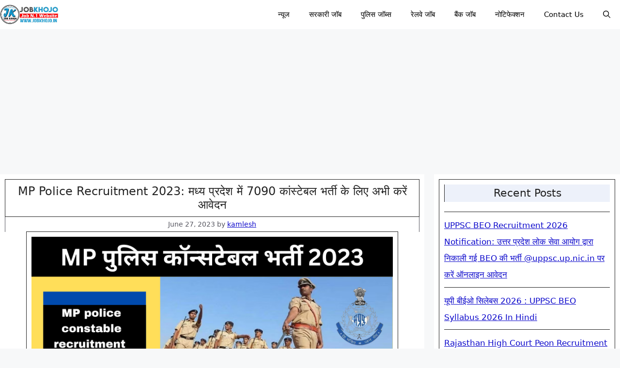

--- FILE ---
content_type: text/html; charset=UTF-8
request_url: https://jobkhojo.in/mp-police-recruitment-2023-%E0%A4%AE%E0%A4%A7%E0%A5%8D%E0%A4%AF-%E0%A4%AA%E0%A5%8D%E0%A4%B0%E0%A4%A6%E0%A5%87%E0%A4%B6-%E0%A4%AE%E0%A5%87%E0%A4%82-7090-%E0%A4%95%E0%A4%BE%E0%A4%82%E0%A4%B8%E0%A5%8D/
body_size: 29511
content:
<!DOCTYPE html>
<html lang="en-US" prefix="og: https://ogp.me/ns#">
<head>
	<meta charset="UTF-8">
	<meta name="viewport" content="width=device-width, initial-scale=1">
<!-- Search Engine Optimization by Rank Math - https://rankmath.com/ -->
<title>MP Police Recruitment 2023: मध्य प्रदेश में 7090 कांस्टेबल भर्ती के लिए अभी करें आवेदन</title>
<meta name="description" content="MP Police Recruitment 2023: मध्य प्रदेश में एमपी पुलिस कांस्टेबल भर्ती 2023 में कांस्टेबल के पद के लिए 7,090 रिक्तियों की घोषणा की है। इच्छुक उम्मीदवार आधिकारिक वेबसाइट esb.mp.gov.in के माध्यम से ऑनलाइन आवेदन कर सकते हैं।"/>
<meta name="robots" content="follow, index, max-snippet:-1, max-video-preview:-1, max-image-preview:large"/>
<link rel="canonical" href="https://jobkhojo.in/mp-police-recruitment-2023-%e0%a4%ae%e0%a4%a7%e0%a5%8d%e0%a4%af-%e0%a4%aa%e0%a5%8d%e0%a4%b0%e0%a4%a6%e0%a5%87%e0%a4%b6-%e0%a4%ae%e0%a5%87%e0%a4%82-7090-%e0%a4%95%e0%a4%be%e0%a4%82%e0%a4%b8%e0%a5%8d/" />
<meta property="og:locale" content="en_US" />
<meta property="og:type" content="article" />
<meta property="og:title" content="MP Police Recruitment 2023: मध्य प्रदेश में 7090 कांस्टेबल भर्ती के लिए अभी करें आवेदन" />
<meta property="og:description" content="MP Police Recruitment 2023: मध्य प्रदेश में एमपी पुलिस कांस्टेबल भर्ती 2023 में कांस्टेबल के पद के लिए 7,090 रिक्तियों की घोषणा की है। इच्छुक उम्मीदवार आधिकारिक वेबसाइट esb.mp.gov.in के माध्यम से ऑनलाइन आवेदन कर सकते हैं।" />
<meta property="og:url" content="https://jobkhojo.in/mp-police-recruitment-2023-%e0%a4%ae%e0%a4%a7%e0%a5%8d%e0%a4%af-%e0%a4%aa%e0%a5%8d%e0%a4%b0%e0%a4%a6%e0%a5%87%e0%a4%b6-%e0%a4%ae%e0%a5%87%e0%a4%82-7090-%e0%a4%95%e0%a4%be%e0%a4%82%e0%a4%b8%e0%a5%8d/" />
<meta property="og:site_name" content="Jobkhoho.in-सरकारी नौकरी 2024 और रिजल्ट की जानकारी अब हिंदी में प्राप्त करें" />
<meta property="article:publisher" content="https://www.facebook.com/jobkhojo.in" />
<meta property="article:section" content="न्यूज" />
<meta property="og:updated_time" content="2024-01-07T19:10:57+05:30" />
<meta property="og:image" content="https://jobkhojo.in/wp-content/uploads/2023/06/Add-a-heading-1.png" />
<meta property="og:image:secure_url" content="https://jobkhojo.in/wp-content/uploads/2023/06/Add-a-heading-1.png" />
<meta property="og:image:width" content="768" />
<meta property="og:image:height" content="512" />
<meta property="og:image:alt" content="MP Police Recruitment 2023" />
<meta property="og:image:type" content="image/png" />
<meta name="twitter:card" content="summary_large_image" />
<meta name="twitter:title" content="MP Police Recruitment 2023: मध्य प्रदेश में 7090 कांस्टेबल भर्ती के लिए अभी करें आवेदन" />
<meta name="twitter:description" content="MP Police Recruitment 2023: मध्य प्रदेश में एमपी पुलिस कांस्टेबल भर्ती 2023 में कांस्टेबल के पद के लिए 7,090 रिक्तियों की घोषणा की है। इच्छुक उम्मीदवार आधिकारिक वेबसाइट esb.mp.gov.in के माध्यम से ऑनलाइन आवेदन कर सकते हैं।" />
<meta name="twitter:image" content="https://jobkhojo.in/wp-content/uploads/2023/06/Add-a-heading-1.png" />
<meta name="twitter:label1" content="Written by" />
<meta name="twitter:data1" content="kamlesh" />
<meta name="twitter:label2" content="Time to read" />
<meta name="twitter:data2" content="5 minutes" />
<script type="application/ld+json" class="rank-math-schema">{"@context":"https://schema.org","@graph":[{"@type":"BreadcrumbList","@id":"https://jobkhojo.in/mp-police-recruitment-2023-%e0%a4%ae%e0%a4%a7%e0%a5%8d%e0%a4%af-%e0%a4%aa%e0%a5%8d%e0%a4%b0%e0%a4%a6%e0%a5%87%e0%a4%b6-%e0%a4%ae%e0%a5%87%e0%a4%82-7090-%e0%a4%95%e0%a4%be%e0%a4%82%e0%a4%b8%e0%a5%8d/#breadcrumb","itemListElement":[{"@type":"ListItem","position":"1","item":{"@id":"https://jobkhojo.in","name":"Home"}},{"@type":"ListItem","position":"2","item":{"@id":"https://jobkhojo.in/category/news/","name":"\u0928\u094d\u092f\u0942\u091c"}},{"@type":"ListItem","position":"3","item":{"@id":"https://jobkhojo.in/mp-police-recruitment-2023-%e0%a4%ae%e0%a4%a7%e0%a5%8d%e0%a4%af-%e0%a4%aa%e0%a5%8d%e0%a4%b0%e0%a4%a6%e0%a5%87%e0%a4%b6-%e0%a4%ae%e0%a5%87%e0%a4%82-7090-%e0%a4%95%e0%a4%be%e0%a4%82%e0%a4%b8%e0%a5%8d/","name":"MP Police Recruitment 2023: \u092e\u0927\u094d\u092f \u092a\u094d\u0930\u0926\u0947\u0936 \u092e\u0947\u0902 7090 \u0915\u093e\u0902\u0938\u094d\u091f\u0947\u092c\u0932 \u092d\u0930\u094d\u0924\u0940 \u0915\u0947 \u0932\u093f\u090f \u0905\u092d\u0940 \u0915\u0930\u0947\u0902 \u0906\u0935\u0947\u0926\u0928"}}]}]}</script>
<!-- /Rank Math WordPress SEO plugin -->

<link rel="alternate" type="application/rss+xml" title="Jobkhojo.in-सरकारी नौकरी 2025 और रिजल्ट की जानकारी अब हिंदी में प्राप्त करें &raquo; Feed" href="https://jobkhojo.in/feed/" />
<link rel="alternate" type="application/rss+xml" title="Jobkhojo.in-सरकारी नौकरी 2025 और रिजल्ट की जानकारी अब हिंदी में प्राप्त करें &raquo; Comments Feed" href="https://jobkhojo.in/comments/feed/" />
<link rel="alternate" type="application/rss+xml" title="Jobkhojo.in-सरकारी नौकरी 2025 और रिजल्ट की जानकारी अब हिंदी में प्राप्त करें &raquo; MP Police Recruitment 2023: मध्य प्रदेश में 7090 कांस्टेबल भर्ती के लिए अभी करें आवेदन Comments Feed" href="https://jobkhojo.in/mp-police-recruitment-2023-%e0%a4%ae%e0%a4%a7%e0%a5%8d%e0%a4%af-%e0%a4%aa%e0%a5%8d%e0%a4%b0%e0%a4%a6%e0%a5%87%e0%a4%b6-%e0%a4%ae%e0%a5%87%e0%a4%82-7090-%e0%a4%95%e0%a4%be%e0%a4%82%e0%a4%b8%e0%a5%8d/feed/" />
<link rel="alternate" title="oEmbed (JSON)" type="application/json+oembed" href="https://jobkhojo.in/wp-json/oembed/1.0/embed?url=https%3A%2F%2Fjobkhojo.in%2Fmp-police-recruitment-2023-%25e0%25a4%25ae%25e0%25a4%25a7%25e0%25a5%258d%25e0%25a4%25af-%25e0%25a4%25aa%25e0%25a5%258d%25e0%25a4%25b0%25e0%25a4%25a6%25e0%25a5%2587%25e0%25a4%25b6-%25e0%25a4%25ae%25e0%25a5%2587%25e0%25a4%2582-7090-%25e0%25a4%2595%25e0%25a4%25be%25e0%25a4%2582%25e0%25a4%25b8%25e0%25a5%258d%2F" />
<link rel="alternate" title="oEmbed (XML)" type="text/xml+oembed" href="https://jobkhojo.in/wp-json/oembed/1.0/embed?url=https%3A%2F%2Fjobkhojo.in%2Fmp-police-recruitment-2023-%25e0%25a4%25ae%25e0%25a4%25a7%25e0%25a5%258d%25e0%25a4%25af-%25e0%25a4%25aa%25e0%25a5%258d%25e0%25a4%25b0%25e0%25a4%25a6%25e0%25a5%2587%25e0%25a4%25b6-%25e0%25a4%25ae%25e0%25a5%2587%25e0%25a4%2582-7090-%25e0%25a4%2595%25e0%25a4%25be%25e0%25a4%2582%25e0%25a4%25b8%25e0%25a5%258d%2F&#038;format=xml" />
<link rel="alternate" type="application/rss+xml" title="Jobkhojo.in-सरकारी नौकरी 2025 और रिजल्ट की जानकारी अब हिंदी में प्राप्त करें &raquo; Stories Feed" href="https://jobkhojo.in/web-stories/feed/"><style id='wp-img-auto-sizes-contain-inline-css'>
img:is([sizes=auto i],[sizes^="auto," i]){contain-intrinsic-size:3000px 1500px}
/*# sourceURL=wp-img-auto-sizes-contain-inline-css */
</style>
<style id='wp-emoji-styles-inline-css'>

	img.wp-smiley, img.emoji {
		display: inline !important;
		border: none !important;
		box-shadow: none !important;
		height: 1em !important;
		width: 1em !important;
		margin: 0 0.07em !important;
		vertical-align: -0.1em !important;
		background: none !important;
		padding: 0 !important;
	}
/*# sourceURL=wp-emoji-styles-inline-css */
</style>
<style id='wp-block-library-inline-css'>
:root{--wp-block-synced-color:#7a00df;--wp-block-synced-color--rgb:122,0,223;--wp-bound-block-color:var(--wp-block-synced-color);--wp-editor-canvas-background:#ddd;--wp-admin-theme-color:#007cba;--wp-admin-theme-color--rgb:0,124,186;--wp-admin-theme-color-darker-10:#006ba1;--wp-admin-theme-color-darker-10--rgb:0,107,160.5;--wp-admin-theme-color-darker-20:#005a87;--wp-admin-theme-color-darker-20--rgb:0,90,135;--wp-admin-border-width-focus:2px}@media (min-resolution:192dpi){:root{--wp-admin-border-width-focus:1.5px}}.wp-element-button{cursor:pointer}:root .has-very-light-gray-background-color{background-color:#eee}:root .has-very-dark-gray-background-color{background-color:#313131}:root .has-very-light-gray-color{color:#eee}:root .has-very-dark-gray-color{color:#313131}:root .has-vivid-green-cyan-to-vivid-cyan-blue-gradient-background{background:linear-gradient(135deg,#00d084,#0693e3)}:root .has-purple-crush-gradient-background{background:linear-gradient(135deg,#34e2e4,#4721fb 50%,#ab1dfe)}:root .has-hazy-dawn-gradient-background{background:linear-gradient(135deg,#faaca8,#dad0ec)}:root .has-subdued-olive-gradient-background{background:linear-gradient(135deg,#fafae1,#67a671)}:root .has-atomic-cream-gradient-background{background:linear-gradient(135deg,#fdd79a,#004a59)}:root .has-nightshade-gradient-background{background:linear-gradient(135deg,#330968,#31cdcf)}:root .has-midnight-gradient-background{background:linear-gradient(135deg,#020381,#2874fc)}:root{--wp--preset--font-size--normal:16px;--wp--preset--font-size--huge:42px}.has-regular-font-size{font-size:1em}.has-larger-font-size{font-size:2.625em}.has-normal-font-size{font-size:var(--wp--preset--font-size--normal)}.has-huge-font-size{font-size:var(--wp--preset--font-size--huge)}.has-text-align-center{text-align:center}.has-text-align-left{text-align:left}.has-text-align-right{text-align:right}.has-fit-text{white-space:nowrap!important}#end-resizable-editor-section{display:none}.aligncenter{clear:both}.items-justified-left{justify-content:flex-start}.items-justified-center{justify-content:center}.items-justified-right{justify-content:flex-end}.items-justified-space-between{justify-content:space-between}.screen-reader-text{border:0;clip-path:inset(50%);height:1px;margin:-1px;overflow:hidden;padding:0;position:absolute;width:1px;word-wrap:normal!important}.screen-reader-text:focus{background-color:#ddd;clip-path:none;color:#444;display:block;font-size:1em;height:auto;left:5px;line-height:normal;padding:15px 23px 14px;text-decoration:none;top:5px;width:auto;z-index:100000}html :where(.has-border-color){border-style:solid}html :where([style*=border-top-color]){border-top-style:solid}html :where([style*=border-right-color]){border-right-style:solid}html :where([style*=border-bottom-color]){border-bottom-style:solid}html :where([style*=border-left-color]){border-left-style:solid}html :where([style*=border-width]){border-style:solid}html :where([style*=border-top-width]){border-top-style:solid}html :where([style*=border-right-width]){border-right-style:solid}html :where([style*=border-bottom-width]){border-bottom-style:solid}html :where([style*=border-left-width]){border-left-style:solid}html :where(img[class*=wp-image-]){height:auto;max-width:100%}:where(figure){margin:0 0 1em}html :where(.is-position-sticky){--wp-admin--admin-bar--position-offset:var(--wp-admin--admin-bar--height,0px)}@media screen and (max-width:600px){html :where(.is-position-sticky){--wp-admin--admin-bar--position-offset:0px}}

/*# sourceURL=wp-block-library-inline-css */
</style><style id='wp-block-heading-inline-css'>
h1:where(.wp-block-heading).has-background,h2:where(.wp-block-heading).has-background,h3:where(.wp-block-heading).has-background,h4:where(.wp-block-heading).has-background,h5:where(.wp-block-heading).has-background,h6:where(.wp-block-heading).has-background{padding:1.25em 2.375em}h1.has-text-align-left[style*=writing-mode]:where([style*=vertical-lr]),h1.has-text-align-right[style*=writing-mode]:where([style*=vertical-rl]),h2.has-text-align-left[style*=writing-mode]:where([style*=vertical-lr]),h2.has-text-align-right[style*=writing-mode]:where([style*=vertical-rl]),h3.has-text-align-left[style*=writing-mode]:where([style*=vertical-lr]),h3.has-text-align-right[style*=writing-mode]:where([style*=vertical-rl]),h4.has-text-align-left[style*=writing-mode]:where([style*=vertical-lr]),h4.has-text-align-right[style*=writing-mode]:where([style*=vertical-rl]),h5.has-text-align-left[style*=writing-mode]:where([style*=vertical-lr]),h5.has-text-align-right[style*=writing-mode]:where([style*=vertical-rl]),h6.has-text-align-left[style*=writing-mode]:where([style*=vertical-lr]),h6.has-text-align-right[style*=writing-mode]:where([style*=vertical-rl]){rotate:180deg}
/*# sourceURL=https://jobkhojo.in/wp-includes/blocks/heading/style.min.css */
</style>
<style id='wp-block-latest-posts-inline-css'>
.wp-block-latest-posts{box-sizing:border-box}.wp-block-latest-posts.alignleft{margin-right:2em}.wp-block-latest-posts.alignright{margin-left:2em}.wp-block-latest-posts.wp-block-latest-posts__list{list-style:none}.wp-block-latest-posts.wp-block-latest-posts__list li{clear:both;overflow-wrap:break-word}.wp-block-latest-posts.is-grid{display:flex;flex-wrap:wrap}.wp-block-latest-posts.is-grid li{margin:0 1.25em 1.25em 0;width:100%}@media (min-width:600px){.wp-block-latest-posts.columns-2 li{width:calc(50% - .625em)}.wp-block-latest-posts.columns-2 li:nth-child(2n){margin-right:0}.wp-block-latest-posts.columns-3 li{width:calc(33.33333% - .83333em)}.wp-block-latest-posts.columns-3 li:nth-child(3n){margin-right:0}.wp-block-latest-posts.columns-4 li{width:calc(25% - .9375em)}.wp-block-latest-posts.columns-4 li:nth-child(4n){margin-right:0}.wp-block-latest-posts.columns-5 li{width:calc(20% - 1em)}.wp-block-latest-posts.columns-5 li:nth-child(5n){margin-right:0}.wp-block-latest-posts.columns-6 li{width:calc(16.66667% - 1.04167em)}.wp-block-latest-posts.columns-6 li:nth-child(6n){margin-right:0}}:root :where(.wp-block-latest-posts.is-grid){padding:0}:root :where(.wp-block-latest-posts.wp-block-latest-posts__list){padding-left:0}.wp-block-latest-posts__post-author,.wp-block-latest-posts__post-date{display:block;font-size:.8125em}.wp-block-latest-posts__post-excerpt,.wp-block-latest-posts__post-full-content{margin-bottom:1em;margin-top:.5em}.wp-block-latest-posts__featured-image a{display:inline-block}.wp-block-latest-posts__featured-image img{height:auto;max-width:100%;width:auto}.wp-block-latest-posts__featured-image.alignleft{float:left;margin-right:1em}.wp-block-latest-posts__featured-image.alignright{float:right;margin-left:1em}.wp-block-latest-posts__featured-image.aligncenter{margin-bottom:1em;text-align:center}
/*# sourceURL=https://jobkhojo.in/wp-includes/blocks/latest-posts/style.min.css */
</style>
<style id='wp-block-list-inline-css'>
ol,ul{box-sizing:border-box}:root :where(.wp-block-list.has-background){padding:1.25em 2.375em}
/*# sourceURL=https://jobkhojo.in/wp-includes/blocks/list/style.min.css */
</style>
<style id='wp-block-group-inline-css'>
.wp-block-group{box-sizing:border-box}:where(.wp-block-group.wp-block-group-is-layout-constrained){position:relative}
/*# sourceURL=https://jobkhojo.in/wp-includes/blocks/group/style.min.css */
</style>
<style id='wp-block-paragraph-inline-css'>
.is-small-text{font-size:.875em}.is-regular-text{font-size:1em}.is-large-text{font-size:2.25em}.is-larger-text{font-size:3em}.has-drop-cap:not(:focus):first-letter{float:left;font-size:8.4em;font-style:normal;font-weight:100;line-height:.68;margin:.05em .1em 0 0;text-transform:uppercase}body.rtl .has-drop-cap:not(:focus):first-letter{float:none;margin-left:.1em}p.has-drop-cap.has-background{overflow:hidden}:root :where(p.has-background){padding:1.25em 2.375em}:where(p.has-text-color:not(.has-link-color)) a{color:inherit}p.has-text-align-left[style*="writing-mode:vertical-lr"],p.has-text-align-right[style*="writing-mode:vertical-rl"]{rotate:180deg}
/*# sourceURL=https://jobkhojo.in/wp-includes/blocks/paragraph/style.min.css */
</style>
<style id='wp-block-table-inline-css'>
.wp-block-table{overflow-x:auto}.wp-block-table table{border-collapse:collapse;width:100%}.wp-block-table thead{border-bottom:3px solid}.wp-block-table tfoot{border-top:3px solid}.wp-block-table td,.wp-block-table th{border:1px solid;padding:.5em}.wp-block-table .has-fixed-layout{table-layout:fixed;width:100%}.wp-block-table .has-fixed-layout td,.wp-block-table .has-fixed-layout th{word-break:break-word}.wp-block-table.aligncenter,.wp-block-table.alignleft,.wp-block-table.alignright{display:table;width:auto}.wp-block-table.aligncenter td,.wp-block-table.aligncenter th,.wp-block-table.alignleft td,.wp-block-table.alignleft th,.wp-block-table.alignright td,.wp-block-table.alignright th{word-break:break-word}.wp-block-table .has-subtle-light-gray-background-color{background-color:#f3f4f5}.wp-block-table .has-subtle-pale-green-background-color{background-color:#e9fbe5}.wp-block-table .has-subtle-pale-blue-background-color{background-color:#e7f5fe}.wp-block-table .has-subtle-pale-pink-background-color{background-color:#fcf0ef}.wp-block-table.is-style-stripes{background-color:initial;border-collapse:inherit;border-spacing:0}.wp-block-table.is-style-stripes tbody tr:nth-child(odd){background-color:#f0f0f0}.wp-block-table.is-style-stripes.has-subtle-light-gray-background-color tbody tr:nth-child(odd){background-color:#f3f4f5}.wp-block-table.is-style-stripes.has-subtle-pale-green-background-color tbody tr:nth-child(odd){background-color:#e9fbe5}.wp-block-table.is-style-stripes.has-subtle-pale-blue-background-color tbody tr:nth-child(odd){background-color:#e7f5fe}.wp-block-table.is-style-stripes.has-subtle-pale-pink-background-color tbody tr:nth-child(odd){background-color:#fcf0ef}.wp-block-table.is-style-stripes td,.wp-block-table.is-style-stripes th{border-color:#0000}.wp-block-table.is-style-stripes{border-bottom:1px solid #f0f0f0}.wp-block-table .has-border-color td,.wp-block-table .has-border-color th,.wp-block-table .has-border-color tr,.wp-block-table .has-border-color>*{border-color:inherit}.wp-block-table table[style*=border-top-color] tr:first-child,.wp-block-table table[style*=border-top-color] tr:first-child td,.wp-block-table table[style*=border-top-color] tr:first-child th,.wp-block-table table[style*=border-top-color]>*,.wp-block-table table[style*=border-top-color]>* td,.wp-block-table table[style*=border-top-color]>* th{border-top-color:inherit}.wp-block-table table[style*=border-top-color] tr:not(:first-child){border-top-color:initial}.wp-block-table table[style*=border-right-color] td:last-child,.wp-block-table table[style*=border-right-color] th,.wp-block-table table[style*=border-right-color] tr,.wp-block-table table[style*=border-right-color]>*{border-right-color:inherit}.wp-block-table table[style*=border-bottom-color] tr:last-child,.wp-block-table table[style*=border-bottom-color] tr:last-child td,.wp-block-table table[style*=border-bottom-color] tr:last-child th,.wp-block-table table[style*=border-bottom-color]>*,.wp-block-table table[style*=border-bottom-color]>* td,.wp-block-table table[style*=border-bottom-color]>* th{border-bottom-color:inherit}.wp-block-table table[style*=border-bottom-color] tr:not(:last-child){border-bottom-color:initial}.wp-block-table table[style*=border-left-color] td:first-child,.wp-block-table table[style*=border-left-color] th,.wp-block-table table[style*=border-left-color] tr,.wp-block-table table[style*=border-left-color]>*{border-left-color:inherit}.wp-block-table table[style*=border-style] td,.wp-block-table table[style*=border-style] th,.wp-block-table table[style*=border-style] tr,.wp-block-table table[style*=border-style]>*{border-style:inherit}.wp-block-table table[style*=border-width] td,.wp-block-table table[style*=border-width] th,.wp-block-table table[style*=border-width] tr,.wp-block-table table[style*=border-width]>*{border-style:inherit;border-width:inherit}
/*# sourceURL=https://jobkhojo.in/wp-includes/blocks/table/style.min.css */
</style>
<style id='global-styles-inline-css'>
:root{--wp--preset--aspect-ratio--square: 1;--wp--preset--aspect-ratio--4-3: 4/3;--wp--preset--aspect-ratio--3-4: 3/4;--wp--preset--aspect-ratio--3-2: 3/2;--wp--preset--aspect-ratio--2-3: 2/3;--wp--preset--aspect-ratio--16-9: 16/9;--wp--preset--aspect-ratio--9-16: 9/16;--wp--preset--color--black: #000000;--wp--preset--color--cyan-bluish-gray: #abb8c3;--wp--preset--color--white: #ffffff;--wp--preset--color--pale-pink: #f78da7;--wp--preset--color--vivid-red: #cf2e2e;--wp--preset--color--luminous-vivid-orange: #ff6900;--wp--preset--color--luminous-vivid-amber: #fcb900;--wp--preset--color--light-green-cyan: #7bdcb5;--wp--preset--color--vivid-green-cyan: #00d084;--wp--preset--color--pale-cyan-blue: #8ed1fc;--wp--preset--color--vivid-cyan-blue: #0693e3;--wp--preset--color--vivid-purple: #9b51e0;--wp--preset--color--contrast: var(--contrast);--wp--preset--color--contrast-2: var(--contrast-2);--wp--preset--color--contrast-3: var(--contrast-3);--wp--preset--color--base: var(--base);--wp--preset--color--base-2: var(--base-2);--wp--preset--color--base-3: var(--base-3);--wp--preset--color--accent: var(--accent);--wp--preset--gradient--vivid-cyan-blue-to-vivid-purple: linear-gradient(135deg,rgb(6,147,227) 0%,rgb(155,81,224) 100%);--wp--preset--gradient--light-green-cyan-to-vivid-green-cyan: linear-gradient(135deg,rgb(122,220,180) 0%,rgb(0,208,130) 100%);--wp--preset--gradient--luminous-vivid-amber-to-luminous-vivid-orange: linear-gradient(135deg,rgb(252,185,0) 0%,rgb(255,105,0) 100%);--wp--preset--gradient--luminous-vivid-orange-to-vivid-red: linear-gradient(135deg,rgb(255,105,0) 0%,rgb(207,46,46) 100%);--wp--preset--gradient--very-light-gray-to-cyan-bluish-gray: linear-gradient(135deg,rgb(238,238,238) 0%,rgb(169,184,195) 100%);--wp--preset--gradient--cool-to-warm-spectrum: linear-gradient(135deg,rgb(74,234,220) 0%,rgb(151,120,209) 20%,rgb(207,42,186) 40%,rgb(238,44,130) 60%,rgb(251,105,98) 80%,rgb(254,248,76) 100%);--wp--preset--gradient--blush-light-purple: linear-gradient(135deg,rgb(255,206,236) 0%,rgb(152,150,240) 100%);--wp--preset--gradient--blush-bordeaux: linear-gradient(135deg,rgb(254,205,165) 0%,rgb(254,45,45) 50%,rgb(107,0,62) 100%);--wp--preset--gradient--luminous-dusk: linear-gradient(135deg,rgb(255,203,112) 0%,rgb(199,81,192) 50%,rgb(65,88,208) 100%);--wp--preset--gradient--pale-ocean: linear-gradient(135deg,rgb(255,245,203) 0%,rgb(182,227,212) 50%,rgb(51,167,181) 100%);--wp--preset--gradient--electric-grass: linear-gradient(135deg,rgb(202,248,128) 0%,rgb(113,206,126) 100%);--wp--preset--gradient--midnight: linear-gradient(135deg,rgb(2,3,129) 0%,rgb(40,116,252) 100%);--wp--preset--font-size--small: 13px;--wp--preset--font-size--medium: 20px;--wp--preset--font-size--large: 36px;--wp--preset--font-size--x-large: 42px;--wp--preset--spacing--20: 0.44rem;--wp--preset--spacing--30: 0.67rem;--wp--preset--spacing--40: 1rem;--wp--preset--spacing--50: 1.5rem;--wp--preset--spacing--60: 2.25rem;--wp--preset--spacing--70: 3.38rem;--wp--preset--spacing--80: 5.06rem;--wp--preset--shadow--natural: 6px 6px 9px rgba(0, 0, 0, 0.2);--wp--preset--shadow--deep: 12px 12px 50px rgba(0, 0, 0, 0.4);--wp--preset--shadow--sharp: 6px 6px 0px rgba(0, 0, 0, 0.2);--wp--preset--shadow--outlined: 6px 6px 0px -3px rgb(255, 255, 255), 6px 6px rgb(0, 0, 0);--wp--preset--shadow--crisp: 6px 6px 0px rgb(0, 0, 0);}:where(.is-layout-flex){gap: 0.5em;}:where(.is-layout-grid){gap: 0.5em;}body .is-layout-flex{display: flex;}.is-layout-flex{flex-wrap: wrap;align-items: center;}.is-layout-flex > :is(*, div){margin: 0;}body .is-layout-grid{display: grid;}.is-layout-grid > :is(*, div){margin: 0;}:where(.wp-block-columns.is-layout-flex){gap: 2em;}:where(.wp-block-columns.is-layout-grid){gap: 2em;}:where(.wp-block-post-template.is-layout-flex){gap: 1.25em;}:where(.wp-block-post-template.is-layout-grid){gap: 1.25em;}.has-black-color{color: var(--wp--preset--color--black) !important;}.has-cyan-bluish-gray-color{color: var(--wp--preset--color--cyan-bluish-gray) !important;}.has-white-color{color: var(--wp--preset--color--white) !important;}.has-pale-pink-color{color: var(--wp--preset--color--pale-pink) !important;}.has-vivid-red-color{color: var(--wp--preset--color--vivid-red) !important;}.has-luminous-vivid-orange-color{color: var(--wp--preset--color--luminous-vivid-orange) !important;}.has-luminous-vivid-amber-color{color: var(--wp--preset--color--luminous-vivid-amber) !important;}.has-light-green-cyan-color{color: var(--wp--preset--color--light-green-cyan) !important;}.has-vivid-green-cyan-color{color: var(--wp--preset--color--vivid-green-cyan) !important;}.has-pale-cyan-blue-color{color: var(--wp--preset--color--pale-cyan-blue) !important;}.has-vivid-cyan-blue-color{color: var(--wp--preset--color--vivid-cyan-blue) !important;}.has-vivid-purple-color{color: var(--wp--preset--color--vivid-purple) !important;}.has-black-background-color{background-color: var(--wp--preset--color--black) !important;}.has-cyan-bluish-gray-background-color{background-color: var(--wp--preset--color--cyan-bluish-gray) !important;}.has-white-background-color{background-color: var(--wp--preset--color--white) !important;}.has-pale-pink-background-color{background-color: var(--wp--preset--color--pale-pink) !important;}.has-vivid-red-background-color{background-color: var(--wp--preset--color--vivid-red) !important;}.has-luminous-vivid-orange-background-color{background-color: var(--wp--preset--color--luminous-vivid-orange) !important;}.has-luminous-vivid-amber-background-color{background-color: var(--wp--preset--color--luminous-vivid-amber) !important;}.has-light-green-cyan-background-color{background-color: var(--wp--preset--color--light-green-cyan) !important;}.has-vivid-green-cyan-background-color{background-color: var(--wp--preset--color--vivid-green-cyan) !important;}.has-pale-cyan-blue-background-color{background-color: var(--wp--preset--color--pale-cyan-blue) !important;}.has-vivid-cyan-blue-background-color{background-color: var(--wp--preset--color--vivid-cyan-blue) !important;}.has-vivid-purple-background-color{background-color: var(--wp--preset--color--vivid-purple) !important;}.has-black-border-color{border-color: var(--wp--preset--color--black) !important;}.has-cyan-bluish-gray-border-color{border-color: var(--wp--preset--color--cyan-bluish-gray) !important;}.has-white-border-color{border-color: var(--wp--preset--color--white) !important;}.has-pale-pink-border-color{border-color: var(--wp--preset--color--pale-pink) !important;}.has-vivid-red-border-color{border-color: var(--wp--preset--color--vivid-red) !important;}.has-luminous-vivid-orange-border-color{border-color: var(--wp--preset--color--luminous-vivid-orange) !important;}.has-luminous-vivid-amber-border-color{border-color: var(--wp--preset--color--luminous-vivid-amber) !important;}.has-light-green-cyan-border-color{border-color: var(--wp--preset--color--light-green-cyan) !important;}.has-vivid-green-cyan-border-color{border-color: var(--wp--preset--color--vivid-green-cyan) !important;}.has-pale-cyan-blue-border-color{border-color: var(--wp--preset--color--pale-cyan-blue) !important;}.has-vivid-cyan-blue-border-color{border-color: var(--wp--preset--color--vivid-cyan-blue) !important;}.has-vivid-purple-border-color{border-color: var(--wp--preset--color--vivid-purple) !important;}.has-vivid-cyan-blue-to-vivid-purple-gradient-background{background: var(--wp--preset--gradient--vivid-cyan-blue-to-vivid-purple) !important;}.has-light-green-cyan-to-vivid-green-cyan-gradient-background{background: var(--wp--preset--gradient--light-green-cyan-to-vivid-green-cyan) !important;}.has-luminous-vivid-amber-to-luminous-vivid-orange-gradient-background{background: var(--wp--preset--gradient--luminous-vivid-amber-to-luminous-vivid-orange) !important;}.has-luminous-vivid-orange-to-vivid-red-gradient-background{background: var(--wp--preset--gradient--luminous-vivid-orange-to-vivid-red) !important;}.has-very-light-gray-to-cyan-bluish-gray-gradient-background{background: var(--wp--preset--gradient--very-light-gray-to-cyan-bluish-gray) !important;}.has-cool-to-warm-spectrum-gradient-background{background: var(--wp--preset--gradient--cool-to-warm-spectrum) !important;}.has-blush-light-purple-gradient-background{background: var(--wp--preset--gradient--blush-light-purple) !important;}.has-blush-bordeaux-gradient-background{background: var(--wp--preset--gradient--blush-bordeaux) !important;}.has-luminous-dusk-gradient-background{background: var(--wp--preset--gradient--luminous-dusk) !important;}.has-pale-ocean-gradient-background{background: var(--wp--preset--gradient--pale-ocean) !important;}.has-electric-grass-gradient-background{background: var(--wp--preset--gradient--electric-grass) !important;}.has-midnight-gradient-background{background: var(--wp--preset--gradient--midnight) !important;}.has-small-font-size{font-size: var(--wp--preset--font-size--small) !important;}.has-medium-font-size{font-size: var(--wp--preset--font-size--medium) !important;}.has-large-font-size{font-size: var(--wp--preset--font-size--large) !important;}.has-x-large-font-size{font-size: var(--wp--preset--font-size--x-large) !important;}
/*# sourceURL=global-styles-inline-css */
</style>
<style id='core-block-supports-inline-css'>
.wp-elements-af8b203e3ae563d927d5b350a960a6a5 a:where(:not(.wp-element-button)){color:var(--wp--preset--color--base-3);}
/*# sourceURL=core-block-supports-inline-css */
</style>

<style id='classic-theme-styles-inline-css'>
/*! This file is auto-generated */
.wp-block-button__link{color:#fff;background-color:#32373c;border-radius:9999px;box-shadow:none;text-decoration:none;padding:calc(.667em + 2px) calc(1.333em + 2px);font-size:1.125em}.wp-block-file__button{background:#32373c;color:#fff;text-decoration:none}
/*# sourceURL=/wp-includes/css/classic-themes.min.css */
</style>
<link rel='stylesheet' id='generate-comments-css' href='https://jobkhojo.in/wp-content/themes/generatepress/assets/css/components/comments.min.css?ver=3.4.0' media='all' />
<link rel='stylesheet' id='generate-style-css' href='https://jobkhojo.in/wp-content/themes/generatepress/assets/css/main.min.css?ver=3.4.0' media='all' />
<style id='generate-style-inline-css'>
body{background-color:var(--base-2);color:var(--contrast);}a{color:#0c08cb;}a{text-decoration:underline;}.entry-title a, .site-branding a, a.button, .wp-block-button__link, .main-navigation a{text-decoration:none;}a:hover, a:focus, a:active{color:#0300ba;}.grid-container{max-width:1280px;}.wp-block-group__inner-container{max-width:1280px;margin-left:auto;margin-right:auto;}:root{--contrast:#222222;--contrast-2:#575760;--contrast-3:#b2b2be;--base:#f0f0f0;--base-2:#f7f8f9;--base-3:#ffffff;--accent:#1e73be;}:root .has-contrast-color{color:var(--contrast);}:root .has-contrast-background-color{background-color:var(--contrast);}:root .has-contrast-2-color{color:var(--contrast-2);}:root .has-contrast-2-background-color{background-color:var(--contrast-2);}:root .has-contrast-3-color{color:var(--contrast-3);}:root .has-contrast-3-background-color{background-color:var(--contrast-3);}:root .has-base-color{color:var(--base);}:root .has-base-background-color{background-color:var(--base);}:root .has-base-2-color{color:var(--base-2);}:root .has-base-2-background-color{background-color:var(--base-2);}:root .has-base-3-color{color:var(--base-3);}:root .has-base-3-background-color{background-color:var(--base-3);}:root .has-accent-color{color:var(--accent);}:root .has-accent-background-color{background-color:var(--accent);}.gp-modal:not(.gp-modal--open):not(.gp-modal--transition){display:none;}.gp-modal--transition:not(.gp-modal--open){pointer-events:none;}.gp-modal-overlay:not(.gp-modal-overlay--open):not(.gp-modal--transition){display:none;}.gp-modal__overlay{display:none;position:fixed;top:0;left:0;right:0;bottom:0;background:rgba(0,0,0,0.2);display:flex;justify-content:center;align-items:center;z-index:10000;backdrop-filter:blur(3px);transition:opacity 500ms ease;opacity:0;}.gp-modal--open:not(.gp-modal--transition) .gp-modal__overlay{opacity:1;}.gp-modal__container{max-width:100%;max-height:100vh;transform:scale(0.9);transition:transform 500ms ease;padding:0 10px;}.gp-modal--open:not(.gp-modal--transition) .gp-modal__container{transform:scale(1);}.search-modal-fields{display:flex;}.gp-search-modal .gp-modal__overlay{align-items:flex-start;padding-top:25vh;background:var(--gp-search-modal-overlay-bg-color);}.search-modal-form{width:500px;max-width:100%;background-color:var(--gp-search-modal-bg-color);color:var(--gp-search-modal-text-color);}.search-modal-form .search-field, .search-modal-form .search-field:focus{width:100%;height:60px;background-color:transparent;border:0;appearance:none;color:currentColor;}.search-modal-fields button, .search-modal-fields button:active, .search-modal-fields button:focus, .search-modal-fields button:hover{background-color:transparent;border:0;color:currentColor;width:60px;}h1{font-size:24px;line-height:1.2em;}@media (max-width:768px){h1{font-size:28px;}}h2{font-size:22px;}@media (max-width:768px){h2{font-size:26px;}}h3{font-size:20px;}@media (max-width:768px){h3{font-size:24px;}}h4{font-size:18px;margin-bottom:20px;}@media (max-width:768px){h4{font-size:22px;}}body{line-height:2;}.top-bar{background-color:#636363;color:#ffffff;}.top-bar a{color:#ffffff;}.top-bar a:hover{color:#303030;}.site-header{background-color:var(--base-3);}.main-title a,.main-title a:hover{color:var(--contrast);}.site-description{color:var(--contrast-2);}.mobile-menu-control-wrapper .menu-toggle,.mobile-menu-control-wrapper .menu-toggle:hover,.mobile-menu-control-wrapper .menu-toggle:focus,.has-inline-mobile-toggle #site-navigation.toggled{background-color:rgba(0, 0, 0, 0.02);}.main-navigation,.main-navigation ul ul{background-color:var(--base-3);}.main-navigation .main-nav ul li a, .main-navigation .menu-toggle, .main-navigation .menu-bar-items{color:#000000;}.main-navigation .main-nav ul li:not([class*="current-menu-"]):hover > a, .main-navigation .main-nav ul li:not([class*="current-menu-"]):focus > a, .main-navigation .main-nav ul li.sfHover:not([class*="current-menu-"]) > a, .main-navigation .menu-bar-item:hover > a, .main-navigation .menu-bar-item.sfHover > a{color:#000000;}button.menu-toggle:hover,button.menu-toggle:focus{color:#000000;}.main-navigation .main-nav ul li[class*="current-menu-"] > a{color:#000000;}.navigation-search input[type="search"],.navigation-search input[type="search"]:active, .navigation-search input[type="search"]:focus, .main-navigation .main-nav ul li.search-item.active > a, .main-navigation .menu-bar-items .search-item.active > a{color:#000000;}.main-navigation ul ul{background-color:#1e73be;}.separate-containers .inside-article, .separate-containers .comments-area, .separate-containers .page-header, .one-container .container, .separate-containers .paging-navigation, .inside-page-header{background-color:var(--base-3);}.entry-title a{color:var(--contrast);}.entry-title a:hover{color:var(--contrast-2);}.entry-meta{color:var(--contrast-2);}h1{color:var(--contrast);}h2{color:var(--contrast);}h3{color:var(--contrast);}h4{color:var(--contrast);}.sidebar .widget{background-color:var(--base-3);}.footer-widgets{background-color:var(--base-3);}.site-info{background-color:var(--base-3);}input[type="text"],input[type="email"],input[type="url"],input[type="password"],input[type="search"],input[type="tel"],input[type="number"],textarea,select{color:var(--contrast);background-color:var(--base-2);border-color:var(--base);}input[type="text"]:focus,input[type="email"]:focus,input[type="url"]:focus,input[type="password"]:focus,input[type="search"]:focus,input[type="tel"]:focus,input[type="number"]:focus,textarea:focus,select:focus{color:var(--contrast);background-color:var(--base-2);border-color:var(--contrast-3);}button,html input[type="button"],input[type="reset"],input[type="submit"],a.button,a.wp-block-button__link:not(.has-background){color:#ffffff;background-color:#55555e;}button:hover,html input[type="button"]:hover,input[type="reset"]:hover,input[type="submit"]:hover,a.button:hover,button:focus,html input[type="button"]:focus,input[type="reset"]:focus,input[type="submit"]:focus,a.button:focus,a.wp-block-button__link:not(.has-background):active,a.wp-block-button__link:not(.has-background):focus,a.wp-block-button__link:not(.has-background):hover{color:#ffffff;background-color:#3f4047;}a.generate-back-to-top{background-color:rgba( 0,0,0,0.4 );color:#ffffff;}a.generate-back-to-top:hover,a.generate-back-to-top:focus{background-color:rgba( 0,0,0,0.6 );color:#ffffff;}:root{--gp-search-modal-bg-color:var(--base-3);--gp-search-modal-text-color:var(--contrast);--gp-search-modal-overlay-bg-color:rgba(0,0,0,0.2);}@media (max-width: 768px){.main-navigation .menu-bar-item:hover > a, .main-navigation .menu-bar-item.sfHover > a{background:none;color:#000000;}}.inside-header{padding:0px;}.nav-below-header .main-navigation .inside-navigation.grid-container, .nav-above-header .main-navigation .inside-navigation.grid-container{padding:0px 20px 0px 20px;}.separate-containers .inside-article, .separate-containers .comments-area, .separate-containers .page-header, .separate-containers .paging-navigation, .one-container .site-content, .inside-page-header{padding:0px;}.site-main .wp-block-group__inner-container{padding:0px;}.separate-containers .paging-navigation{padding-top:20px;padding-bottom:20px;}.entry-content .alignwide, body:not(.no-sidebar) .entry-content .alignfull{margin-left:-0px;width:calc(100% + 0px);max-width:calc(100% + 0px);}.one-container.right-sidebar .site-main,.one-container.both-right .site-main{margin-right:0px;}.one-container.left-sidebar .site-main,.one-container.both-left .site-main{margin-left:0px;}.one-container.both-sidebars .site-main{margin:0px;}.one-container.archive .post:not(:last-child):not(.is-loop-template-item), .one-container.blog .post:not(:last-child):not(.is-loop-template-item){padding-bottom:0px;}.rtl .menu-item-has-children .dropdown-menu-toggle{padding-left:20px;}.rtl .main-navigation .main-nav ul li.menu-item-has-children > a{padding-right:20px;}.widget-area .widget{padding:0px;}@media (max-width:768px){.separate-containers .inside-article, .separate-containers .comments-area, .separate-containers .page-header, .separate-containers .paging-navigation, .one-container .site-content, .inside-page-header{padding:10px;}.site-main .wp-block-group__inner-container{padding:10px;}.inside-top-bar{padding-right:30px;padding-left:30px;}.inside-header{padding-right:30px;padding-left:30px;}.widget-area .widget{padding-top:8px;padding-right:8px;padding-bottom:8px;padding-left:8px;}.footer-widgets-container{padding-top:30px;padding-right:30px;padding-bottom:30px;padding-left:30px;}.inside-site-info{padding-right:30px;padding-left:30px;}.entry-content .alignwide, body:not(.no-sidebar) .entry-content .alignfull{margin-left:-10px;width:calc(100% + 20px);max-width:calc(100% + 20px);}.one-container .site-main .paging-navigation{margin-bottom:20px;}}/* End cached CSS */.is-right-sidebar{width:30%;}.is-left-sidebar{width:30%;}.site-content .content-area{width:70%;}@media (max-width: 768px){.main-navigation .menu-toggle,.sidebar-nav-mobile:not(#sticky-placeholder){display:block;}.main-navigation ul,.gen-sidebar-nav,.main-navigation:not(.slideout-navigation):not(.toggled) .main-nav > ul,.has-inline-mobile-toggle #site-navigation .inside-navigation > *:not(.navigation-search):not(.main-nav){display:none;}.nav-align-right .inside-navigation,.nav-align-center .inside-navigation{justify-content:space-between;}}
.dynamic-author-image-rounded{border-radius:100%;}.dynamic-featured-image, .dynamic-author-image{vertical-align:middle;}.one-container.blog .dynamic-content-template:not(:last-child), .one-container.archive .dynamic-content-template:not(:last-child){padding-bottom:0px;}.dynamic-entry-excerpt > p:last-child{margin-bottom:0px;}
.post-image:not(:first-child), .page-content:not(:first-child), .entry-content:not(:first-child), .entry-summary:not(:first-child), footer.entry-meta{margin-top:1.5em;}.post-image-above-header .inside-article div.featured-image, .post-image-above-header .inside-article div.post-image{margin-bottom:1.5em;}
/*# sourceURL=generate-style-inline-css */
</style>
<style id='generateblocks-inline-css'>
.gb-container-e6aedb17{background-color:#0f97c9;}.gb-container-b55202e3{max-width:1280px;padding:60px 20px 40px;margin-right:auto;margin-left:auto;}.gb-container-05c8c633{margin-right:20px;}.gb-grid-wrapper > .gb-grid-column-05c8c633{width:30%;}.gb-container-39c3157d{margin-left:40px;background-color:#0f97c9;}.gb-grid-wrapper > .gb-grid-column-39c3157d{width:20%;}.gb-grid-wrapper > .gb-grid-column-1c4946cb{width:20%;}.gb-grid-wrapper > .gb-grid-column-82aecdba{width:30%;}.gb-container-4d692eef{max-width:1280px;padding:20px;margin-right:auto;margin-left:auto;border-top:1px solid #ffffff;}.gb-grid-wrapper-7e368618{display:flex;flex-wrap:wrap;}.gb-grid-wrapper-7e368618 > .gb-grid-column{box-sizing:border-box;}.gb-block-image-63584cb8{margin-bottom:10px;}.gb-image-63584cb8{width:160px;vertical-align:middle;}h3.gb-headline-742c9593{display:inline-flex;padding-bottom:6px;border-bottom-width:1px;border-bottom-style:solid;border-left-style:none;color:#ffffff;background-color:#0f97c9;}p.gb-headline-272775a6{display:flex;align-items:center;column-gap:0.5em;font-size:15px;margin-bottom:0px;color:#ffffff;}p.gb-headline-272775a6 a{color:#ffffff;}p.gb-headline-272775a6 .gb-icon{line-height:0;}p.gb-headline-272775a6 .gb-icon svg{width:1em;height:1em;fill:currentColor;}p.gb-headline-de401018{display:flex;align-items:center;column-gap:0.5em;font-size:15px;margin-bottom:0px;color:#ffffff;}p.gb-headline-de401018 a{color:#ffffff;}p.gb-headline-de401018 .gb-icon{line-height:0;}p.gb-headline-de401018 .gb-icon svg{width:1em;height:1em;fill:currentColor;}p.gb-headline-07b3c156{display:flex;align-items:center;column-gap:0.5em;font-size:15px;margin-bottom:0px;color:#ffffff;}p.gb-headline-07b3c156 a{color:#ffffff;}p.gb-headline-07b3c156 .gb-icon{line-height:0;}p.gb-headline-07b3c156 .gb-icon svg{width:1em;height:1em;fill:currentColor;}p.gb-headline-e0ed3640{display:flex;align-items:center;column-gap:0.5em;font-size:15px;margin-bottom:0px;color:#ffffff;}p.gb-headline-e0ed3640 a{color:#ffffff;}p.gb-headline-e0ed3640 .gb-icon{line-height:0;}p.gb-headline-e0ed3640 .gb-icon svg{width:1em;height:1em;fill:currentColor;}p.gb-headline-8268121a{display:flex;align-items:center;column-gap:0.5em;font-size:15px;margin-bottom:0px;color:#ffffff;}p.gb-headline-8268121a a{color:#ffffff;}p.gb-headline-8268121a .gb-icon{line-height:0;}p.gb-headline-8268121a .gb-icon svg{width:1em;height:1em;fill:currentColor;}p.gb-headline-73a169b6{display:flex;align-items:center;column-gap:0.5em;font-size:15px;margin-bottom:0px;color:#ffffff;}p.gb-headline-73a169b6 a{color:#ffffff;}p.gb-headline-73a169b6 .gb-icon{line-height:0;}p.gb-headline-73a169b6 .gb-icon svg{width:1em;height:1em;fill:currentColor;}p.gb-headline-78acdadc{display:flex;align-items:center;column-gap:0.5em;font-size:15px;margin-bottom:0px;color:#ffffff;}p.gb-headline-78acdadc a{color:#ffffff;}p.gb-headline-78acdadc .gb-icon{line-height:0;}p.gb-headline-78acdadc .gb-icon svg{width:1em;height:1em;fill:currentColor;}h3.gb-headline-e2c86c30{display:inline-flex;font-size:22px;padding-bottom:6px;border-bottom-width:1px;border-bottom-style:solid;border-left-style:none;color:#ffffff;background-color:#0f97c9;}p.gb-headline-99f5cbb6{display:flex;align-items:center;column-gap:0.5em;font-size:15px;margin-bottom:0px;color:#ffffff;}p.gb-headline-99f5cbb6 a{color:#ffffff;}p.gb-headline-99f5cbb6 a:hover{color:#ff0000;}p.gb-headline-99f5cbb6 .gb-icon{line-height:0;}p.gb-headline-99f5cbb6 .gb-icon svg{width:1em;height:1em;fill:currentColor;}p.gb-headline-74fe2424{display:flex;align-items:center;column-gap:0.5em;font-size:15px;margin-bottom:0px;color:#ffffff;}p.gb-headline-74fe2424 a{color:#ffffff;}p.gb-headline-74fe2424 a:hover{color:#ff0000;}p.gb-headline-74fe2424 .gb-icon{line-height:0;}p.gb-headline-74fe2424 .gb-icon svg{width:1em;height:1em;fill:currentColor;}p.gb-headline-2ca08515{display:flex;align-items:center;column-gap:0.5em;font-size:15px;margin-bottom:0px;color:#ffffff;}p.gb-headline-2ca08515 a{color:#ffffff;}p.gb-headline-2ca08515 a:hover{color:#ff0000;}p.gb-headline-2ca08515 .gb-icon{line-height:0;}p.gb-headline-2ca08515 .gb-icon svg{width:1em;height:1em;fill:currentColor;}p.gb-headline-f83b34e8{display:flex;align-items:center;column-gap:0.5em;font-size:15px;margin-bottom:0px;color:#ffffff;}p.gb-headline-f83b34e8 a{color:#ffffff;}p.gb-headline-f83b34e8 a:hover{color:#ff0000;}p.gb-headline-f83b34e8 .gb-icon{line-height:0;}p.gb-headline-f83b34e8 .gb-icon svg{width:1em;height:1em;fill:currentColor;}p.gb-headline-632c73ee{display:flex;align-items:center;column-gap:0.5em;font-size:15px;margin-bottom:0px;color:#ffffff;}p.gb-headline-632c73ee a{color:#ffffff;}p.gb-headline-632c73ee a:hover{color:#ff0000;}p.gb-headline-632c73ee .gb-icon{line-height:0;}p.gb-headline-632c73ee .gb-icon svg{width:1em;height:1em;fill:currentColor;}p.gb-headline-e10430f9{display:flex;align-items:center;column-gap:0.5em;font-size:15px;margin-bottom:0px;color:#ffffff;}p.gb-headline-e10430f9 a{color:#ffffff;}p.gb-headline-e10430f9 a:hover{color:#ff0000;}p.gb-headline-e10430f9 .gb-icon{line-height:0;}p.gb-headline-e10430f9 .gb-icon svg{width:1em;height:1em;fill:currentColor;}p.gb-headline-34220e94{display:flex;align-items:center;column-gap:0.5em;font-size:15px;margin-bottom:0px;color:#ffffff;}p.gb-headline-34220e94 a{color:#ffffff;}p.gb-headline-34220e94 a:hover{color:#ff0000;}p.gb-headline-34220e94 .gb-icon{line-height:0;}p.gb-headline-34220e94 .gb-icon svg{width:1em;height:1em;fill:currentColor;}h3.gb-headline-5bbfc22f{display:inline-flex;border-bottom-width:1px;border-bottom-style:solid;border-left-style:none;color:#ffffff;background-color:#0f97c9;}p.gb-headline-e5aba0b7{display:flex;align-items:center;column-gap:0.5em;font-size:15px;color:#ffffff;}p.gb-headline-e5aba0b7 a{color:#ffffff;}p.gb-headline-e5aba0b7 a:hover{color:#ff0000;}p.gb-headline-e5aba0b7 .gb-icon{line-height:0;}p.gb-headline-e5aba0b7 .gb-icon svg{width:1em;height:1em;fill:currentColor;}p.gb-headline-8ccc5116{display:flex;align-items:center;column-gap:0.5em;font-size:15px;color:#ffffff;}p.gb-headline-8ccc5116 a{color:#ffffff;}p.gb-headline-8ccc5116 a:hover{color:#ff0000;}p.gb-headline-8ccc5116 .gb-icon{line-height:0;}p.gb-headline-8ccc5116 .gb-icon svg{width:1em;height:1em;fill:currentColor;}h2.gb-headline-b34cb03e{font-size:15px;border-left-style:none;color:#ffffff;background-color:#0f97c9;}h2.gb-headline-b34cb03e a{color:#ffffff;}h2.gb-headline-b34cb03e a:hover{color:#ff0000;}@media (max-width: 1024px) {.gb-grid-wrapper > .gb-grid-column-05c8c633{width:50%;}.gb-grid-wrapper > .gb-grid-column-39c3157d{width:50%;}.gb-grid-wrapper > .gb-grid-column-1c4946cb{width:50%;}.gb-grid-wrapper > .gb-grid-column-82aecdba{width:50%;}}@media (max-width: 767px) {.gb-grid-wrapper > .gb-grid-column-05c8c633{width:100%;}.gb-grid-wrapper > .gb-grid-column-39c3157d{width:100%;}.gb-grid-wrapper > .gb-grid-column-1c4946cb{width:100%;}.gb-grid-wrapper > .gb-grid-column-82aecdba{width:100%;}}:root{--gb-container-width:1280px;}.gb-container .wp-block-image img{vertical-align:middle;}.gb-grid-wrapper .wp-block-image{margin-bottom:0;}.gb-highlight{background:none;}.gb-shape{line-height:0;}
/*# sourceURL=generateblocks-inline-css */
</style>
<link rel='stylesheet' id='generate-blog-images-css' href='https://jobkhojo.in/wp-content/plugins/gp-premium/blog/functions/css/featured-images.min.css?ver=2.4.0' media='all' />
<link rel='stylesheet' id='generate-navigation-branding-css' href='https://jobkhojo.in/wp-content/plugins/gp-premium/menu-plus/functions/css/navigation-branding-flex.min.css?ver=2.4.0' media='all' />
<style id='generate-navigation-branding-inline-css'>
@media (max-width: 768px){.site-header, #site-navigation, #sticky-navigation{display:none !important;opacity:0.0;}#mobile-header{display:block !important;width:100% !important;}#mobile-header .main-nav > ul{display:none;}#mobile-header.toggled .main-nav > ul, #mobile-header .menu-toggle, #mobile-header .mobile-bar-items{display:block;}#mobile-header .main-nav{-ms-flex:0 0 100%;flex:0 0 100%;-webkit-box-ordinal-group:5;-ms-flex-order:4;order:4;}}.main-navigation.has-branding .inside-navigation.grid-container, .main-navigation.has-branding.grid-container .inside-navigation:not(.grid-container){padding:0px;}.main-navigation.has-branding:not(.grid-container) .inside-navigation:not(.grid-container) .navigation-branding{margin-left:10px;}.navigation-branding img, .site-logo.mobile-header-logo img{height:60px;width:auto;}.navigation-branding .main-title{line-height:60px;}@media (max-width: 768px){.main-navigation.has-branding.nav-align-center .menu-bar-items, .main-navigation.has-sticky-branding.navigation-stick.nav-align-center .menu-bar-items{margin-left:auto;}.navigation-branding{margin-right:auto;margin-left:10px;}.navigation-branding .main-title, .mobile-header-navigation .site-logo{margin-left:10px;}.main-navigation.has-branding .inside-navigation.grid-container{padding:0px;}}
/*# sourceURL=generate-navigation-branding-inline-css */
</style>
<link rel="https://api.w.org/" href="https://jobkhojo.in/wp-json/" /><link rel="alternate" title="JSON" type="application/json" href="https://jobkhojo.in/wp-json/wp/v2/posts/1885" /><link rel="EditURI" type="application/rsd+xml" title="RSD" href="https://jobkhojo.in/xmlrpc.php?rsd" />
<meta name="generator" content="WordPress 6.9" />
<link rel='shortlink' href='https://jobkhojo.in/?p=1885' />
<link rel="icon" href="https://jobkhojo.in/wp-content/uploads/2021/07/cropped-cropped-cropped-icon-32x32.png" sizes="32x32" />
<link rel="icon" href="https://jobkhojo.in/wp-content/uploads/2021/07/cropped-cropped-cropped-icon-192x192.png" sizes="192x192" />
<link rel="apple-touch-icon" href="https://jobkhojo.in/wp-content/uploads/2021/07/cropped-cropped-cropped-icon-180x180.png" />
<meta name="msapplication-TileImage" content="https://jobkhojo.in/wp-content/uploads/2021/07/cropped-cropped-cropped-icon-270x270.png" />
		<style id="wp-custom-css">
			.entry-content,
.entry-summary {
      text-align: justify;
}

.size-auto, .size-full, .size-large, .size-medium, .size-thumbnail {
  padding: 10px;
  border-top: 1px solid;
  border-left: 1px solid;
  border-right: 1px solid;
  margin-top: -35px;
  margin-bottom: -35px;
}

/*--------------------------------------------------------------
## Separate Containers
--------------------------------------------------------------*/
.separate-containers .inside-article,
.separate-containers .comments-area,
.separate-containers .page-header,
.separate-containers .paging-navigation {
	padding: 10px;
}

.entry-title {
  margin-bottom: 0;
  border: 1px solid;
  text-align: center;
  padding: 10px;
}

.entry-meta {
  color: var(--contrast-2);
  border-left: 1px solid;
  border-right: 1px solid;
  text-align: center;
  padding: 5px;
	margin-top: 0;
}

.entry-content, .entry-summary {
  text-align: justify;
  border: 1px solid;
  padding: 10px;
	line-height: 2;
}
.entry-content:not(:first-child), .entry-summary:not(:first-child), .page-content:not(:first-child) {
  margin-top: 2em;
  margin-top: 0;
}

footer.entry-meta {
  margin-top: 0em;
  border-bottom: 1px solid;
}

h2 {
  text-align: center;
  border-left: 1px solid;
  background-color: #edf1fa;
  padding: 5px;
}
h3 {
  text-align: center;
  border-left: 1px solid;
  background-color: #EDF1FA;
  padding: 5px;
}
.wp-block-group__inner-container {
  border: 1px solid;
  padding: 10px;
}

.widget-area .widget {
  padding: 10px;
}

.wp-block-group__inner-container ul li {
    border-top: 1px solid;
    padding-top: 10px;
}

 .wp-block-columns:not(.is-not-stacked-on-mobile) > .wp-block-column {
    border: 1px solid;
    padding: 10px;
  }
}
		</style>
			
	<!-- Google tag (gtag.js) -->
<script async src="https://www.googletagmanager.com/gtag/js?id=G-VRQHK1LBHJ"></script>
<script>
  window.dataLayer = window.dataLayer || [];
  function gtag(){dataLayer.push(arguments);}
  gtag('js', new Date());

  gtag('config', 'G-VRQHK1LBHJ');
</script>
	<meta charset="UTF-8">
	<meta name="viewport" content="width=device-width, initial-scale=1">
<!-- Search Engine Optimization by Rank Math - https://rankmath.com/ -->
<title>MP Police Recruitment 2023: मध्य प्रदेश में 7090 कांस्टेबल भर्ती के लिए अभी करें आवेदन</title>
<meta name="description" content="MP Police Recruitment 2023: मध्य प्रदेश में एमपी पुलिस कांस्टेबल भर्ती 2023 में कांस्टेबल के पद के लिए 7,090 रिक्तियों की घोषणा की है। इच्छुक उम्मीदवार आधिकारिक वेबसाइट esb.mp.gov.in के माध्यम से ऑनलाइन आवेदन कर सकते हैं।"/>
<meta name="robots" content="follow, index, max-snippet:-1, max-video-preview:-1, max-image-preview:large"/>
<link rel="canonical" href="https://jobkhojo.in/mp-police-recruitment-2023-%e0%a4%ae%e0%a4%a7%e0%a5%8d%e0%a4%af-%e0%a4%aa%e0%a5%8d%e0%a4%b0%e0%a4%a6%e0%a5%87%e0%a4%b6-%e0%a4%ae%e0%a5%87%e0%a4%82-7090-%e0%a4%95%e0%a4%be%e0%a4%82%e0%a4%b8%e0%a5%8d/" />
<meta property="og:locale" content="en_US" />
<meta property="og:type" content="article" />
<meta property="og:title" content="MP Police Recruitment 2023: मध्य प्रदेश में 7090 कांस्टेबल भर्ती के लिए अभी करें आवेदन" />
<meta property="og:description" content="MP Police Recruitment 2023: मध्य प्रदेश में एमपी पुलिस कांस्टेबल भर्ती 2023 में कांस्टेबल के पद के लिए 7,090 रिक्तियों की घोषणा की है। इच्छुक उम्मीदवार आधिकारिक वेबसाइट esb.mp.gov.in के माध्यम से ऑनलाइन आवेदन कर सकते हैं।" />
<meta property="og:url" content="https://jobkhojo.in/mp-police-recruitment-2023-%e0%a4%ae%e0%a4%a7%e0%a5%8d%e0%a4%af-%e0%a4%aa%e0%a5%8d%e0%a4%b0%e0%a4%a6%e0%a5%87%e0%a4%b6-%e0%a4%ae%e0%a5%87%e0%a4%82-7090-%e0%a4%95%e0%a4%be%e0%a4%82%e0%a4%b8%e0%a5%8d/" />
<meta property="og:site_name" content="Jobkhoho.in-सरकारी नौकरी 2024 और रिजल्ट की जानकारी अब हिंदी में प्राप्त करें" />
<meta property="article:publisher" content="https://www.facebook.com/jobkhojo.in" />
<meta property="article:section" content="न्यूज" />
<meta property="og:updated_time" content="2024-01-07T19:10:57+05:30" />
<meta property="og:image" content="https://jobkhojo.in/wp-content/uploads/2023/06/Add-a-heading-1.png" />
<meta property="og:image:secure_url" content="https://jobkhojo.in/wp-content/uploads/2023/06/Add-a-heading-1.png" />
<meta property="og:image:width" content="768" />
<meta property="og:image:height" content="512" />
<meta property="og:image:alt" content="MP Police Recruitment 2023" />
<meta property="og:image:type" content="image/png" />
<meta name="twitter:card" content="summary_large_image" />
<meta name="twitter:title" content="MP Police Recruitment 2023: मध्य प्रदेश में 7090 कांस्टेबल भर्ती के लिए अभी करें आवेदन" />
<meta name="twitter:description" content="MP Police Recruitment 2023: मध्य प्रदेश में एमपी पुलिस कांस्टेबल भर्ती 2023 में कांस्टेबल के पद के लिए 7,090 रिक्तियों की घोषणा की है। इच्छुक उम्मीदवार आधिकारिक वेबसाइट esb.mp.gov.in के माध्यम से ऑनलाइन आवेदन कर सकते हैं।" />
<meta name="twitter:image" content="https://jobkhojo.in/wp-content/uploads/2023/06/Add-a-heading-1.png" />
<meta name="twitter:label3" content="Written by" />
<meta name="twitter:data3" content="kamlesh" />
<meta name="twitter:label4" content="Time to read" />
<meta name="twitter:data4" content="5 minutes" />
<script type="application/ld+json" class="rank-math-schema">{"@context":"https://schema.org","@graph":[{"@type":"BreadcrumbList","@id":"https://jobkhojo.in/mp-police-recruitment-2023-%e0%a4%ae%e0%a4%a7%e0%a5%8d%e0%a4%af-%e0%a4%aa%e0%a5%8d%e0%a4%b0%e0%a4%a6%e0%a5%87%e0%a4%b6-%e0%a4%ae%e0%a5%87%e0%a4%82-7090-%e0%a4%95%e0%a4%be%e0%a4%82%e0%a4%b8%e0%a5%8d/#breadcrumb","itemListElement":[{"@type":"ListItem","position":"1","item":{"@id":"https://jobkhojo.in","name":"Home"}},{"@type":"ListItem","position":"2","item":{"@id":"https://jobkhojo.in/category/news/","name":"\u0928\u094d\u092f\u0942\u091c"}},{"@type":"ListItem","position":"3","item":{"@id":"https://jobkhojo.in/mp-police-recruitment-2023-%e0%a4%ae%e0%a4%a7%e0%a5%8d%e0%a4%af-%e0%a4%aa%e0%a5%8d%e0%a4%b0%e0%a4%a6%e0%a5%87%e0%a4%b6-%e0%a4%ae%e0%a5%87%e0%a4%82-7090-%e0%a4%95%e0%a4%be%e0%a4%82%e0%a4%b8%e0%a5%8d/","name":"MP Police Recruitment 2023: \u092e\u0927\u094d\u092f \u092a\u094d\u0930\u0926\u0947\u0936 \u092e\u0947\u0902 7090 \u0915\u093e\u0902\u0938\u094d\u091f\u0947\u092c\u0932 \u092d\u0930\u094d\u0924\u0940 \u0915\u0947 \u0932\u093f\u090f \u0905\u092d\u0940 \u0915\u0930\u0947\u0902 \u0906\u0935\u0947\u0926\u0928"}}]}]}</script>
<!-- /Rank Math WordPress SEO plugin -->

<link rel="alternate" type="application/rss+xml" title="Jobkhojo.in-सरकारी नौकरी 2025 और रिजल्ट की जानकारी अब हिंदी में प्राप्त करें &raquo; Feed" href="https://jobkhojo.in/feed/" />
<link rel="alternate" type="application/rss+xml" title="Jobkhojo.in-सरकारी नौकरी 2025 और रिजल्ट की जानकारी अब हिंदी में प्राप्त करें &raquo; Comments Feed" href="https://jobkhojo.in/comments/feed/" />
<link rel="alternate" type="application/rss+xml" title="Jobkhojo.in-सरकारी नौकरी 2025 और रिजल्ट की जानकारी अब हिंदी में प्राप्त करें &raquo; MP Police Recruitment 2023: मध्य प्रदेश में 7090 कांस्टेबल भर्ती के लिए अभी करें आवेदन Comments Feed" href="https://jobkhojo.in/mp-police-recruitment-2023-%e0%a4%ae%e0%a4%a7%e0%a5%8d%e0%a4%af-%e0%a4%aa%e0%a5%8d%e0%a4%b0%e0%a4%a6%e0%a5%87%e0%a4%b6-%e0%a4%ae%e0%a5%87%e0%a4%82-7090-%e0%a4%95%e0%a4%be%e0%a4%82%e0%a4%b8%e0%a5%8d/feed/" />
<link rel="alternate" type="application/rss+xml" title="Jobkhojo.in-सरकारी नौकरी 2025 और रिजल्ट की जानकारी अब हिंदी में प्राप्त करें &raquo; Stories Feed" href="https://jobkhojo.in/web-stories/feed/"><link rel="https://api.w.org/" href="https://jobkhojo.in/wp-json/" /><link rel="alternate" title="JSON" type="application/json" href="https://jobkhojo.in/wp-json/wp/v2/posts/1885" /><link rel="EditURI" type="application/rsd+xml" title="RSD" href="https://jobkhojo.in/xmlrpc.php?rsd" />
<meta name="generator" content="WordPress 6.9" />
<link rel='shortlink' href='https://jobkhojo.in/?p=1885' />
<link rel="icon" href="https://jobkhojo.in/wp-content/uploads/2021/07/cropped-cropped-cropped-icon-32x32.png" sizes="32x32" />
<link rel="icon" href="https://jobkhojo.in/wp-content/uploads/2021/07/cropped-cropped-cropped-icon-192x192.png" sizes="192x192" />
<link rel="apple-touch-icon" href="https://jobkhojo.in/wp-content/uploads/2021/07/cropped-cropped-cropped-icon-180x180.png" />
<meta name="msapplication-TileImage" content="https://jobkhojo.in/wp-content/uploads/2021/07/cropped-cropped-cropped-icon-270x270.png" />
		<style id="wp-custom-css">
			.entry-content,
.entry-summary {
      text-align: justify;
}

.size-auto, .size-full, .size-large, .size-medium, .size-thumbnail {
  padding: 10px;
  border-top: 1px solid;
  border-left: 1px solid;
  border-right: 1px solid;
  margin-top: -35px;
  margin-bottom: -35px;
}

/*--------------------------------------------------------------
## Separate Containers
--------------------------------------------------------------*/
.separate-containers .inside-article,
.separate-containers .comments-area,
.separate-containers .page-header,
.separate-containers .paging-navigation {
	padding: 10px;
}

.entry-title {
  margin-bottom: 0;
  border: 1px solid;
  text-align: center;
  padding: 10px;
}

.entry-meta {
  color: var(--contrast-2);
  border-left: 1px solid;
  border-right: 1px solid;
  text-align: center;
  padding: 5px;
	margin-top: 0;
}

.entry-content, .entry-summary {
  text-align: justify;
  border: 1px solid;
  padding: 10px;
	line-height: 2;
}
.entry-content:not(:first-child), .entry-summary:not(:first-child), .page-content:not(:first-child) {
  margin-top: 2em;
  margin-top: 0;
}

footer.entry-meta {
  margin-top: 0em;
  border-bottom: 1px solid;
}

h2 {
  text-align: center;
  border-left: 1px solid;
  background-color: #edf1fa;
  padding: 5px;
}
h3 {
  text-align: center;
  border-left: 1px solid;
  background-color: #EDF1FA;
  padding: 5px;
}
.wp-block-group__inner-container {
  border: 1px solid;
  padding: 10px;
}

.widget-area .widget {
  padding: 10px;
}

.wp-block-group__inner-container ul li {
    border-top: 1px solid;
    padding-top: 10px;
}

 .wp-block-columns:not(.is-not-stacked-on-mobile) > .wp-block-column {
    border: 1px solid;
    padding: 10px;
  }
}
		</style>
			<!--Language Code -->
<link rel="alternate" hreflang="hi-IN" href="https://jobkhojo.in/"/>
<link rel="alternate" href="https://jobkhojo.in/" hreflang="hi-in" />
	

<!-- Google tag (gtag.js) -->
<script async src="https://www.googletagmanager.com/gtag/js?id=G-K416YWLPRZ"></script>
<script>
  window.dataLayer = window.dataLayer || [];
  function gtag(){dataLayer.push(arguments);}
  gtag('js', new Date());

  gtag('config', 'G-K416YWLPRZ');
</script>

<script async src="https://pagead2.googlesyndication.com/pagead/js/adsbygoogle.js?client=ca-pub-6798550968307175"
     crossorigin="anonymous"></script>
</head>

<body class="wp-singular post-template-default single single-post postid-1885 single-format-standard wp-custom-logo wp-embed-responsive wp-theme-generatepress post-image-below-header post-image-aligned-center sticky-menu-fade mobile-header mobile-header-logo right-sidebar nav-below-header separate-containers header-aligned-left dropdown-hover featured-image-active" itemtype="https://schema.org/Blog" itemscope>
	<a class="screen-reader-text skip-link" href="#content" title="Skip to content">Skip to content</a>		<nav id="mobile-header" itemtype="https://schema.org/SiteNavigationElement" itemscope class="main-navigation mobile-header-navigation has-branding has-menu-bar-items">
			<div class="inside-navigation grid-container grid-parent">
				<div class="site-logo mobile-header-logo">
						<a href="https://jobkhojo.in/" title="Jobkhojo.in-सरकारी नौकरी 2025 और रिजल्ट की जानकारी अब हिंदी में प्राप्त करें" rel="home">
							<img src="https://jobkhojo.in/wp-content/uploads/2023/04/jobkhojo-logo.jpg" alt="Jobkhojo.in-सरकारी नौकरी 2025 और रिजल्ट की जानकारी अब हिंदी में प्राप्त करें" class="is-logo-image" width="450" height="150" />
						</a>
					</div>					<button class="menu-toggle" aria-controls="mobile-menu" aria-expanded="false">
						<span class="gp-icon icon-menu-bars"><svg viewBox="0 0 512 512" aria-hidden="true" xmlns="http://www.w3.org/2000/svg" width="1em" height="1em"><path d="M0 96c0-13.255 10.745-24 24-24h464c13.255 0 24 10.745 24 24s-10.745 24-24 24H24c-13.255 0-24-10.745-24-24zm0 160c0-13.255 10.745-24 24-24h464c13.255 0 24 10.745 24 24s-10.745 24-24 24H24c-13.255 0-24-10.745-24-24zm0 160c0-13.255 10.745-24 24-24h464c13.255 0 24 10.745 24 24s-10.745 24-24 24H24c-13.255 0-24-10.745-24-24z" /></svg><svg viewBox="0 0 512 512" aria-hidden="true" xmlns="http://www.w3.org/2000/svg" width="1em" height="1em"><path d="M71.029 71.029c9.373-9.372 24.569-9.372 33.942 0L256 222.059l151.029-151.03c9.373-9.372 24.569-9.372 33.942 0 9.372 9.373 9.372 24.569 0 33.942L289.941 256l151.03 151.029c9.372 9.373 9.372 24.569 0 33.942-9.373 9.372-24.569 9.372-33.942 0L256 289.941l-151.029 151.03c-9.373 9.372-24.569 9.372-33.942 0-9.372-9.373-9.372-24.569 0-33.942L222.059 256 71.029 104.971c-9.372-9.373-9.372-24.569 0-33.942z" /></svg></span><span class="mobile-menu">Menu</span>					</button>
					<div id="mobile-menu" class="main-nav"><ul id="menu-primary" class=" menu sf-menu"><li id="menu-item-1450" class="menu-item menu-item-type-taxonomy menu-item-object-category current-post-ancestor current-menu-parent current-post-parent menu-item-1450"><a href="https://jobkhojo.in/category/news/">न्यूज</a></li>
<li id="menu-item-1434" class="menu-item menu-item-type-taxonomy menu-item-object-category current-post-ancestor current-menu-parent current-post-parent menu-item-1434"><a href="https://jobkhojo.in/category/sarkari-job/">सरकारी जॉब</a></li>
<li id="menu-item-1435" class="menu-item menu-item-type-taxonomy menu-item-object-category menu-item-1435"><a href="https://jobkhojo.in/category/police-jobs/">पुलिस जॉब्स</a></li>
<li id="menu-item-1436" class="menu-item menu-item-type-taxonomy menu-item-object-category menu-item-1436"><a href="https://jobkhojo.in/category/%e0%a4%b0%e0%a5%87%e0%a4%b2%e0%a4%b5%e0%a5%87-%e0%a4%9c%e0%a5%89%e0%a4%ac/">रेलवे जॉब</a></li>
<li id="menu-item-1441" class="menu-item menu-item-type-taxonomy menu-item-object-category menu-item-1441"><a href="https://jobkhojo.in/category/%e0%a4%ac%e0%a5%88%e0%a4%82%e0%a4%95-%e0%a4%9c%e0%a5%89%e0%a4%ac/">बैंक जॉब</a></li>
<li id="menu-item-1467" class="menu-item menu-item-type-taxonomy menu-item-object-category current-post-ancestor current-menu-parent current-post-parent menu-item-1467"><a href="https://jobkhojo.in/category/notification/">नोटिफेक्शन</a></li>
<li id="menu-item-2207" class="menu-item menu-item-type-post_type menu-item-object-page menu-item-2207"><a href="https://jobkhojo.in/contact-us/">Contact Us</a></li>
</ul></div><div class="menu-bar-items">	<span class="menu-bar-item">
		<a href="#" role="button" aria-label="Open search" data-gpmodal-trigger="gp-search"><span class="gp-icon icon-search"><svg viewBox="0 0 512 512" aria-hidden="true" xmlns="http://www.w3.org/2000/svg" width="1em" height="1em"><path fill-rule="evenodd" clip-rule="evenodd" d="M208 48c-88.366 0-160 71.634-160 160s71.634 160 160 160 160-71.634 160-160S296.366 48 208 48zM0 208C0 93.125 93.125 0 208 0s208 93.125 208 208c0 48.741-16.765 93.566-44.843 129.024l133.826 134.018c9.366 9.379 9.355 24.575-.025 33.941-9.379 9.366-24.575 9.355-33.941-.025L337.238 370.987C301.747 399.167 256.839 416 208 416 93.125 416 0 322.875 0 208z" /></svg><svg viewBox="0 0 512 512" aria-hidden="true" xmlns="http://www.w3.org/2000/svg" width="1em" height="1em"><path d="M71.029 71.029c9.373-9.372 24.569-9.372 33.942 0L256 222.059l151.029-151.03c9.373-9.372 24.569-9.372 33.942 0 9.372 9.373 9.372 24.569 0 33.942L289.941 256l151.03 151.029c9.372 9.373 9.372 24.569 0 33.942-9.373 9.372-24.569 9.372-33.942 0L256 289.941l-151.029 151.03c-9.373 9.372-24.569 9.372-33.942 0-9.372-9.373-9.372-24.569 0-33.942L222.059 256 71.029 104.971c-9.372-9.373-9.372-24.569 0-33.942z" /></svg></span></a>
	</span>
	</div>			</div><!-- .inside-navigation -->
		</nav><!-- #site-navigation -->
				<nav class="has-branding main-navigation nav-align-right has-menu-bar-items sub-menu-right" id="site-navigation" aria-label="Primary"  itemtype="https://schema.org/SiteNavigationElement" itemscope>
			<div class="inside-navigation grid-container">
				<div class="navigation-branding"><div class="site-logo">
						<a href="https://jobkhojo.in/" title="Jobkhojo.in-सरकारी नौकरी 2025 और रिजल्ट की जानकारी अब हिंदी में प्राप्त करें" rel="home">
							<img  class="header-image is-logo-image" alt="Jobkhojo.in-सरकारी नौकरी 2025 और रिजल्ट की जानकारी अब हिंदी में प्राप्त करें" src="https://jobkhojo.in/wp-content/uploads/2023/02/cropped-jobkhojo-logo1-1.jpg" title="Jobkhojo.in-सरकारी नौकरी 2025 और रिजल्ट की जानकारी अब हिंदी में प्राप्त करें" width="450" height="148" />
						</a>
					</div></div>				<button class="menu-toggle" aria-controls="primary-menu" aria-expanded="false">
					<span class="gp-icon icon-menu-bars"><svg viewBox="0 0 512 512" aria-hidden="true" xmlns="http://www.w3.org/2000/svg" width="1em" height="1em"><path d="M0 96c0-13.255 10.745-24 24-24h464c13.255 0 24 10.745 24 24s-10.745 24-24 24H24c-13.255 0-24-10.745-24-24zm0 160c0-13.255 10.745-24 24-24h464c13.255 0 24 10.745 24 24s-10.745 24-24 24H24c-13.255 0-24-10.745-24-24zm0 160c0-13.255 10.745-24 24-24h464c13.255 0 24 10.745 24 24s-10.745 24-24 24H24c-13.255 0-24-10.745-24-24z" /></svg><svg viewBox="0 0 512 512" aria-hidden="true" xmlns="http://www.w3.org/2000/svg" width="1em" height="1em"><path d="M71.029 71.029c9.373-9.372 24.569-9.372 33.942 0L256 222.059l151.029-151.03c9.373-9.372 24.569-9.372 33.942 0 9.372 9.373 9.372 24.569 0 33.942L289.941 256l151.03 151.029c9.372 9.373 9.372 24.569 0 33.942-9.373 9.372-24.569 9.372-33.942 0L256 289.941l-151.029 151.03c-9.373 9.372-24.569 9.372-33.942 0-9.372-9.373-9.372-24.569 0-33.942L222.059 256 71.029 104.971c-9.372-9.373-9.372-24.569 0-33.942z" /></svg></span><span class="mobile-menu">Menu</span>				</button>
				<div id="primary-menu" class="main-nav"><ul id="menu-primary-1" class=" menu sf-menu"><li class="menu-item menu-item-type-taxonomy menu-item-object-category current-post-ancestor current-menu-parent current-post-parent menu-item-1450"><a href="https://jobkhojo.in/category/news/">न्यूज</a></li>
<li class="menu-item menu-item-type-taxonomy menu-item-object-category current-post-ancestor current-menu-parent current-post-parent menu-item-1434"><a href="https://jobkhojo.in/category/sarkari-job/">सरकारी जॉब</a></li>
<li class="menu-item menu-item-type-taxonomy menu-item-object-category menu-item-1435"><a href="https://jobkhojo.in/category/police-jobs/">पुलिस जॉब्स</a></li>
<li class="menu-item menu-item-type-taxonomy menu-item-object-category menu-item-1436"><a href="https://jobkhojo.in/category/%e0%a4%b0%e0%a5%87%e0%a4%b2%e0%a4%b5%e0%a5%87-%e0%a4%9c%e0%a5%89%e0%a4%ac/">रेलवे जॉब</a></li>
<li class="menu-item menu-item-type-taxonomy menu-item-object-category menu-item-1441"><a href="https://jobkhojo.in/category/%e0%a4%ac%e0%a5%88%e0%a4%82%e0%a4%95-%e0%a4%9c%e0%a5%89%e0%a4%ac/">बैंक जॉब</a></li>
<li class="menu-item menu-item-type-taxonomy menu-item-object-category current-post-ancestor current-menu-parent current-post-parent menu-item-1467"><a href="https://jobkhojo.in/category/notification/">नोटिफेक्शन</a></li>
<li class="menu-item menu-item-type-post_type menu-item-object-page menu-item-2207"><a href="https://jobkhojo.in/contact-us/">Contact Us</a></li>
</ul></div><div class="menu-bar-items">	<span class="menu-bar-item">
		<a href="#" role="button" aria-label="Open search" data-gpmodal-trigger="gp-search"><span class="gp-icon icon-search"><svg viewBox="0 0 512 512" aria-hidden="true" xmlns="http://www.w3.org/2000/svg" width="1em" height="1em"><path fill-rule="evenodd" clip-rule="evenodd" d="M208 48c-88.366 0-160 71.634-160 160s71.634 160 160 160 160-71.634 160-160S296.366 48 208 48zM0 208C0 93.125 93.125 0 208 0s208 93.125 208 208c0 48.741-16.765 93.566-44.843 129.024l133.826 134.018c9.366 9.379 9.355 24.575-.025 33.941-9.379 9.366-24.575 9.355-33.941-.025L337.238 370.987C301.747 399.167 256.839 416 208 416 93.125 416 0 322.875 0 208z" /></svg><svg viewBox="0 0 512 512" aria-hidden="true" xmlns="http://www.w3.org/2000/svg" width="1em" height="1em"><path d="M71.029 71.029c9.373-9.372 24.569-9.372 33.942 0L256 222.059l151.029-151.03c9.373-9.372 24.569-9.372 33.942 0 9.372 9.373 9.372 24.569 0 33.942L289.941 256l151.03 151.029c9.372 9.373 9.372 24.569 0 33.942-9.373 9.372-24.569 9.372-33.942 0L256 289.941l-151.029 151.03c-9.373 9.372-24.569 9.372-33.942 0-9.372-9.373-9.372-24.569 0-33.942L222.059 256 71.029 104.971c-9.372-9.373-9.372-24.569 0-33.942z" /></svg></span></a>
	</span>
	</div>			</div>
		</nav>
		
	<div class="site grid-container container hfeed" id="page">
				<script async src="https://pagead2.googlesyndication.com/pagead/js/adsbygoogle.js?client=ca-pub-6798550968307175"
     crossorigin="anonymous"></script>
<!-- header menu -->
<ins class="adsbygoogle"
     style="display:block"
     data-ad-client="ca-pub-6798550968307175"
     data-ad-slot="2498452043"
     data-ad-format="auto"
     data-full-width-responsive="true"></ins>
<script>
     (adsbygoogle = window.adsbygoogle || []).push({});
</script>
	<div class="site-content" id="content">
			
	<div class="content-area" id="primary">
		<main class="site-main" id="main">
			
<article id="post-1885" class="post-1885 post type-post status-publish format-standard has-post-thumbnail hentry category-news category-notification category-government-jobs-in-mp category-latest-government-jobs category-sarkari-job" itemtype="https://schema.org/CreativeWork" itemscope>
	<div class="inside-article">
					<header class="entry-header">
				<h1 class="entry-title" itemprop="headline">MP Police Recruitment 2023: मध्य प्रदेश में 7090 कांस्टेबल भर्ती के लिए अभी करें आवेदन</h1>		<div class="entry-meta">
			<span class="posted-on"><time class="updated" datetime="2024-01-07T19:10:57+05:30" itemprop="dateModified">January 7, 2024</time><time class="entry-date published" datetime="2023-06-27T06:35:17+05:30" itemprop="datePublished">June 27, 2023</time></span> <span class="byline">by <span class="author vcard" itemprop="author" itemtype="https://schema.org/Person" itemscope><a class="url fn n" href="https://jobkhojo.in/author/kamlesh/" title="View all posts by kamlesh" rel="author" itemprop="url"><span class="author-name" itemprop="name">kamlesh</span></a></span></span> 		</div>
					</header>
			<div class="featured-image  page-header-image-single ">
				<img width="768" height="512" src="https://jobkhojo.in/wp-content/uploads/2023/06/Add-a-heading-1.png" class="attachment-full size-full" alt="MP Police Recruitment 2023" itemprop="image" decoding="async" fetchpriority="high" srcset="https://jobkhojo.in/wp-content/uploads/2023/06/Add-a-heading-1.png 768w, https://jobkhojo.in/wp-content/uploads/2023/06/Add-a-heading-1-300x200.png 300w, https://jobkhojo.in/wp-content/uploads/2023/06/Add-a-heading-1-150x100.png 150w" sizes="(max-width: 768px) 100vw, 768px" />
			</div>
		<div class="entry-content" itemprop="text">
			
<p>MP Police Recruitment 2023: मध्य प्रदेश में एमपी पुलिस कांस्टेबल भर्ती 2023 में कांस्टेबल के पद के लिए 7,090 रिक्तियों की घोषणा की है। इच्छुक उम्मीदवार आधिकारिक वेबसाइट esb.mp.gov.in के माध्यम से ऑनलाइन आवेदन कर सकते हैं।</p>



<p>ऑनलाइन आवेदन की  प्रक्रिया 26 जून 2023 को शुरू होगी और 10 जुलाई 2023 को समाप्त होगी।मध्य प्रदेश के अलावा अन्य सभी राज्य के नागरिक भी आवेदन कर सकते हैं । मध्य प्रदेश पुलिस कांस्टेबल की भर्ती की जानकारी ,आयु सीमा ,वेतन, शैक्षिक योग्यता, पात्रता, चयन प्रक्रिया इत्यादि की जानकारी जानने के लिए इस पोस्ट पर बने रहे।</p><div>
	
	<script async src="https://pagead2.googlesyndication.com/pagead/js/adsbygoogle.js?client=ca-pub-6798550968307175"
     crossorigin="anonymous"></script>
<!-- peragraph ad -->
<ins class="adsbygoogle"
     style="display:block"
     data-ad-client="ca-pub-6798550968307175"
     data-ad-slot="7419343876"
     data-ad-format="auto"
     data-full-width-responsive="true"></ins>
<script>
     (adsbygoogle = window.adsbygoogle || []).push({});
</script>
	
	</div>



<h2 class="wp-block-heading has-text-align-center">MP Police Recruitment 2023 Test Notification</h2>



<p>एमपी पुलिस कांस्टेबल रिक्ति 2023 के लिए पात्रता मानदंड निम्नलिखित हैं:</p>



<p>आयु: सामान्य वर्ग के उम्मीदवारों के लिए आवेदन करने की न्यूनतम आयु 18 वर्ष और अधिकतम आयु 36 वर्ष है।<br>महिलाओं के लिए आयु सीमा 41 वर्ष है।</p>



<p>शैक्षिक योग्यता: उम्मीदवारों को किसी मान्यता प्राप्त बोर्ड से 10वीं या 12वीं उत्तीर्ण होना चाहिए।<br>शारीरिक मानक: उम्मीदवारों को आधिकारिक अधिसूचना के अनुसार न्यूनतम ऊंचाई और वजन की आवश्यकताओं को पूरा करना होगा।</p>



<p><br>आवेदन शुल्क: </p>



<ul class="wp-block-list">
<li>General / Other State :&nbsp;<strong>560/-</strong></li>



<li>SC / ST / OBC :&nbsp;<strong>310/-</strong></li>
</ul>



<figure class="wp-block-table"><table><tbody><tr><td class="has-text-align-center" data-align="center">आवेदन तिथि</td><td class="has-text-align-center" data-align="center">26/06/23</td></tr><tr><td class="has-text-align-center" data-align="center">अंतिम तिथि</td><td class="has-text-align-center" data-align="center">10/07/23</td></tr><tr><td class="has-text-align-center" data-align="center"> परीक्षा तिथि</td><td class="has-text-align-center" data-align="center">12/08/23</td></tr><tr><td class="has-text-align-center" data-align="center">प्रवेश पत्र</td><td class="has-text-align-center" data-align="center">Notified soon</td></tr><tr><td class="has-text-align-center" data-align="center">कुल पद</td><td class="has-text-align-center" data-align="center">7090</td></tr><tr><td class="has-text-align-center" data-align="center">आवेदन शुल्क</td><td class="has-text-align-center" data-align="center">General/ other state : 560/-<br>SC / ST / OBC  : 310/-</td></tr></tbody></table></figure>



<h3 class="wp-block-heading has-text-align-center"><strong>MP Police Constable Bharti Selection Process 2023</strong></h3>



<p>एमपी पुलिस कांस्टेबल रिक्ति 2023 के लिए चयन प्रक्रिया में निम्नलिखित चरण शामिल होंगे:</p>



<ul class="wp-block-list">
<li>शारीरिक माप परीक्षण (पीएमटी)</li>



<li>शारीरिक दक्षता परीक्षण (पीईटी)</li>



<li>लिखित परीक्षा</li>



<li>दस्तावेज़ सत्यापन</li>



<li>अंतिम चयन चयन प्रक्रिया के सभी चरणों में उम्मीदवार के प्रदर्शन के आधार पर होगा।</li>
</ul>



<p>अधिक जानकारी के लिए कृपया मध्य प्रदेश पुलिस या मध्य प्रदेश व्यावसायिक परीक्षा बोर्ड (एमपीपीईबी) की आधिकारिक वेबसाइट पर जाएं।</p>



<p>एमपी पुलिस कांस्टेबल रिक्ति 2023 के बारे में कुछ अतिरिक्त विवरण यहां दिए गए हैं:</p>



<ul class="wp-block-list">
<li>रिक्तियां मध्य प्रदेश के विभिन्न जिलों में फैली हुई हैं।</li>



<li>कांस्टेबल पद के लिए वेतनमान रु. 5,200 &#8211; 20,200.</li>



<li>एक कांस्टेबल की नौकरी प्रोफ़ाइल में कानून और व्यवस्था बनाए रखना, गश्त करना और सुरक्षा प्रदान करना शामिल है।</li>



<li>यदि आप एमपी पुलिस कांस्टेबल रिक्ति 2023 के लिए आवेदन करने में रुचि रखते हैं, तो कृपया अधिक जानकारी के लिए मध्य प्रदेश पुलिस या मध्य प्रदेश व्यावसायिक परीक्षा बोर्ड (एमपीपीईबी) की आधिकारिक वेबसाइट पर जाएं।</li>
</ul>



<h3 class="wp-block-heading has-text-align-center"> <p>एमपी पुलिस कांस्टेबल रिक्ति 2023 के लिए पात्रता मानदंड यहां दिए गए हैं:</p></h3>



<p> एमपी पुलिस कांस्टेबल रिक्ति 2023 के लिए पात्रता मानदंड यहां दिए गए हैं:</p>



<p>शैक्षणिक योग्यता:<br>उम्मीदवारों को किसी मान्यता प्राप्त बोर्ड से 10वीं या 12वीं उत्तीर्ण होना चाहिए।<br>कांस्टेबल रेडियो पदों के लिए, उम्मीदवारों को किसी मान्यता प्राप्त बोर्ड से 12वीं कक्षा + आईटीआई उत्तीर्ण होना चाहिए।</p>



<p>भौतिक मानक:<br>उम्मीदवारों को आधिकारिक अधिसूचना के अनुसार न्यूनतम ऊंचाई और वजन की आवश्यकताओं को पूरा करना होगा।</p>



<p>राष्ट्रीयता: उम्मीदवारों को भारत का नागरिक होना चाहिए।<br>चरित्र: उम्मीदवारों का चरित्र अच्छा होना चाहिए और किसी भी अपराध के लिए दोषी नहीं ठहराया गया होना चाहिए।<br>मेडिकल फिटनेस: कांस्टेबल के कर्तव्यों को निभाने के लिए उम्मीदवारों को चिकित्सकीय रूप से फिट होना चाहिए।<br>अधिक जानकारी के लिए कृपया मध्य प्रदेश पुलिस या मध्य प्रदेश व्यावसायिक परीक्षा बोर्ड (एमपीपीईबी) की आधिकारिक वेबसाइट पर जाएं।</p>



<h3 class="wp-block-heading has-text-align-center"><strong><strong>MP Police Constable Physical Eligibility 2023</strong></strong></h3>



<figure class="wp-block-table"><table><tbody><tr><td></td><td>Male</td><td>Female</td></tr><tr><td>Height</td><td>168 cms</td><td>155 cms</td></tr><tr><td>Chest</td><td>79-84 cms</td><td>NA</td></tr><tr><td>800 mtr</td><td>198.3 sec</td><td>261.8 sec</td></tr><tr><td>Long jump</td><td>From 2.96 mtr</td><td>From 2.04 mtr</td></tr><tr><td>Gola fek</td><td>From 3.83 mtr</td><td>From 2.85 mtr</td></tr></tbody></table></figure>



<p><strong>यह भी पढ़े –</strong> <a href="https://jobkhojo.in/moes-recruitment-2023/">MoES Recruitment 2023: मिनिस्ट्री ऑफ अर्थ साइंसेज 17 साइंटिस्ट पदों पर भर्ती, @moes.gov.in पर करें ऑनलाइन आवेदन</a></p>
		</div>

				<footer class="entry-meta" aria-label="Entry meta">
			<span class="cat-links"><span class="gp-icon icon-categories"><svg viewBox="0 0 512 512" aria-hidden="true" xmlns="http://www.w3.org/2000/svg" width="1em" height="1em"><path d="M0 112c0-26.51 21.49-48 48-48h110.014a48 48 0 0143.592 27.907l12.349 26.791A16 16 0 00228.486 128H464c26.51 0 48 21.49 48 48v224c0 26.51-21.49 48-48 48H48c-26.51 0-48-21.49-48-48V112z" /></svg></span><span class="screen-reader-text">Categories </span><a href="https://jobkhojo.in/category/news/" rel="category tag">न्यूज</a>, <a href="https://jobkhojo.in/category/notification/" rel="category tag">नोटिफेक्शन</a>, <a href="https://jobkhojo.in/category/government-jobs-in-mp/" rel="category tag">मध्य प्रदेश जॉब</a>, <a href="https://jobkhojo.in/category/latest-government-jobs/" rel="category tag">लेटेस्ट जॉब</a>, <a href="https://jobkhojo.in/category/sarkari-job/" rel="category tag">सरकारी जॉब</a></span> 		<nav id="nav-below" class="post-navigation" aria-label="Posts">
			<div class="nav-previous"><span class="gp-icon icon-arrow-left"><svg viewBox="0 0 192 512" aria-hidden="true" xmlns="http://www.w3.org/2000/svg" width="1em" height="1em" fill-rule="evenodd" clip-rule="evenodd" stroke-linejoin="round" stroke-miterlimit="1.414"><path d="M178.425 138.212c0 2.265-1.133 4.813-2.832 6.512L64.276 256.001l111.317 111.277c1.7 1.7 2.832 4.247 2.832 6.513 0 2.265-1.133 4.813-2.832 6.512L161.43 394.46c-1.7 1.7-4.249 2.832-6.514 2.832-2.266 0-4.816-1.133-6.515-2.832L16.407 262.514c-1.699-1.7-2.832-4.248-2.832-6.513 0-2.265 1.133-4.813 2.832-6.512l131.994-131.947c1.7-1.699 4.249-2.831 6.515-2.831 2.265 0 4.815 1.132 6.514 2.831l14.163 14.157c1.7 1.7 2.832 3.965 2.832 6.513z" fill-rule="nonzero" /></svg></span><span class="prev"><a href="https://jobkhojo.in/up-primary-teacher-vacancy-2023/" rel="prev">UP Primary Teacher Vacancy 2023: उत्तर प्रदेश 1700 पदों पर प्राथमिक शिक्षक भर्ती, डायरेक्ट लिंक से ऐसे करें आवेदन</a></span></div><div class="nav-next"><span class="gp-icon icon-arrow-right"><svg viewBox="0 0 192 512" aria-hidden="true" xmlns="http://www.w3.org/2000/svg" width="1em" height="1em" fill-rule="evenodd" clip-rule="evenodd" stroke-linejoin="round" stroke-miterlimit="1.414"><path d="M178.425 256.001c0 2.266-1.133 4.815-2.832 6.515L43.599 394.509c-1.7 1.7-4.248 2.833-6.514 2.833s-4.816-1.133-6.515-2.833l-14.163-14.162c-1.699-1.7-2.832-3.966-2.832-6.515 0-2.266 1.133-4.815 2.832-6.515l111.317-111.316L16.407 144.685c-1.699-1.7-2.832-4.249-2.832-6.515s1.133-4.815 2.832-6.515l14.163-14.162c1.7-1.7 4.249-2.833 6.515-2.833s4.815 1.133 6.514 2.833l131.994 131.993c1.7 1.7 2.832 4.249 2.832 6.515z" fill-rule="nonzero" /></svg></span><span class="next"><a href="https://jobkhojo.in/itbp-recruitment-2023/" rel="next">Indo-Tibetan Border Police Force – ITBP  Recruitment 2023 : इंडो तिब्बतन बॉर्डर पुलिस फाॅर्स भर्ती 2023</a></span></div>		</nav>
				</footer>
			</div>
</article>

			<div class="comments-area">
				<div id="comments">

		<div id="respond" class="comment-respond">
		<h3 id="reply-title" class="comment-reply-title">Leave a Comment <small><a rel="nofollow" id="cancel-comment-reply-link" href="/mp-police-recruitment-2023-%E0%A4%AE%E0%A4%A7%E0%A5%8D%E0%A4%AF-%E0%A4%AA%E0%A5%8D%E0%A4%B0%E0%A4%A6%E0%A5%87%E0%A4%B6-%E0%A4%AE%E0%A5%87%E0%A4%82-7090-%E0%A4%95%E0%A4%BE%E0%A4%82%E0%A4%B8%E0%A5%8D/#respond" style="display:none;">Cancel reply</a></small></h3><form action="https://jobkhojo.in/wp-comments-post.php" method="post" id="commentform" class="comment-form"><p class="comment-form-comment"><label for="comment" class="screen-reader-text">Comment</label><textarea id="comment" name="comment" cols="45" rows="8" required></textarea></p><label for="author" class="screen-reader-text">Name</label><input placeholder="Name" id="author" name="author" type="text" value="" size="30" />
<label for="email" class="screen-reader-text">Email</label><input placeholder="Email" id="email" name="email" type="email" value="" size="30" />
<label for="url" class="screen-reader-text">Website</label><input placeholder="Website" id="url" name="url" type="url" value="" size="30" />
<p class="comment-form-cookies-consent"><input id="wp-comment-cookies-consent" name="wp-comment-cookies-consent" type="checkbox" value="yes" /> <label for="wp-comment-cookies-consent">Save my name, email, and website in this browser for the next time I comment.</label></p>
<p class="form-submit"><input name="submit" type="submit" id="submit" class="submit" value="Post Comment" /> <input type='hidden' name='comment_post_ID' value='1885' id='comment_post_ID' />
<input type='hidden' name='comment_parent' id='comment_parent' value='0' />
</p></form>	</div><!-- #respond -->
	
</div><!-- #comments -->
			</div>

					</main>
	</div>

	<div class="widget-area sidebar is-right-sidebar" id="right-sidebar">
	<div class="inside-right-sidebar">
		<aside id="block-3" class="widget inner-padding widget_block">
<div class="wp-block-group"><div class="wp-block-group__inner-container is-layout-flow wp-block-group-is-layout-flow">
<h2 class="wp-block-heading">Recent Posts</h2>


<ul class="wp-block-latest-posts__list wp-block-latest-posts"><li><a class="wp-block-latest-posts__post-title" href="https://jobkhojo.in/uppsc-beo-recruitment-2023/">UPPSC BEO Recruitment 2026 Notification: उत्तर प्रदेश लोक सेवा आयोग द्वारा निकाली गई BEO की भर्ती @uppsc.up.nic.in पर करें ऑनलाइन आवेदन</a></li>
<li><a class="wp-block-latest-posts__post-title" href="https://jobkhojo.in/uppsc-beo-syllabus-2023-in-hindi/">यूपी बीईओ सिलेबस 2026 : UPPSC BEO Syllabus 2026 In Hindi</a></li>
<li><a class="wp-block-latest-posts__post-title" href="https://jobkhojo.in/rajasthan-high-court-peon-recruitment-2025/">Rajasthan High Court Peon Recruitment 2025 Notification: राजस्थान हाई कोर्ट द्वारा निकाली गई 5670 पदों पर चपरासी की भर्ती @https://rhcexam.rajasthan.gov.in/ पर करें ऑनलाइन आवेदनक्या हो रहा है</a></li>
<li><a class="wp-block-latest-posts__post-title" href="https://jobkhojo.in/bank-of-baroda-apprentice-recruitment-2025/">Bank of Baroda Apprentice Recruitment 2025: बीबीओ अप्रेंटिस भारती 2025-अधिसूचना जारी, अभी करें 4000 पदो पर ऑनलाइन आवेदन  https://bfsissc.com/bob.php</a></li>
<li><a class="wp-block-latest-posts__post-title" href="https://jobkhojo.in/up-police-constable-recruitment-2024/">UP Police Constable Recruitment 2024 Notification: उत्तर प्रदेश पुलिस भर्ती एवं प्रोन्नति बोर्ड (UPPRPB) द्वारा 60244 पदों पर निकाली गई पुलिस में सिपाही की भर्ती @uppbpb.gov.in पर करें ऑनलाइन आवेदन</a></li>
<li><a class="wp-block-latest-posts__post-title" href="https://jobkhojo.in/kgbv-bharti-2022/">KGBV Bharti 2024 : UP कस्तूरबा गांधी बालिका विद्यालय भर्ती 2024 चौकीदार, रसोईया, वार्डेन-सह-शिक्षिका एवं अन्य पदों 3094 पर बहाली ऐसे करें ऑनलाइन आवेदन</a></li>
</ul></div></div>
</aside>	</div>
</div>

	</div>
</div>


<div class="site-footer">
	<div class="gb-container gb-container-e6aedb17">
<div class="gb-container gb-container-b55202e3">
<div class="gb-grid-wrapper gb-grid-wrapper-7e368618">
<div class="gb-grid-column gb-grid-column-05c8c633"><div class="gb-container gb-container-05c8c633">

<figure class="gb-block-image gb-block-image-63584cb8"><img loading="lazy" decoding="async" width="450" height="150" class="gb-image gb-image-63584cb8" src="https://jobkhojo.in/wp-content/uploads/2023/02/jobkhojo-logo.jpg" alt="logo" title="jobkhojo-logo" srcset="https://jobkhojo.in/wp-content/uploads/2023/02/jobkhojo-logo.jpg 450w, https://jobkhojo.in/wp-content/uploads/2023/02/jobkhojo-logo-300x100.jpg 300w, https://jobkhojo.in/wp-content/uploads/2023/02/jobkhojo-logo-150x50.jpg 150w" sizes="auto, (max-width: 450px) 100vw, 450px" /></figure>



<p class="has-base-3-color has-text-color has-link-color has-small-font-size wp-elements-af8b203e3ae563d927d5b350a960a6a5">jobkhojo.in पर सरकारी जॉब, एडमिट कार्ड, सिलेबस, उत्तर कुंजी, सरकारी रिजल्ट, सरकारी योजना, रोजगार समाचार, सामान्य ज्ञान, बोर्ड परीक्षा रिजल्ट एवं अन्य शिक्षा से जुड़ी खबर सार्थक एवं सटीक रूप से प्राप्त कर सकते हैं।</p>

</div></div>

<div class="gb-grid-column gb-grid-column-39c3157d"><div class="gb-container gb-container-39c3157d">

<h3 class="gb-headline gb-headline-742c9593 gb-headline-text"><strong>Latest Jobs</strong></h3>



<p class="gb-headline gb-headline-272775a6"><span class="gb-icon"><svg viewBox="0 0 16 16" class="bi bi-play-fill" fill="currentColor" height="16" width="16" xmlns="http://www.w3.org/2000/svg">   <path d="m11.596 8.697-6.363 3.692c-.54.313-1.233-.066-1.233-.697V4.308c0-.63.692-1.01 1.233-.696l6.363 3.692a.802.802 0 0 1 0 1.393"></path> </svg></span><span class="gb-headline-text"><strong><a href="https://jobkhojo.in/category/teaching-jobs/">टीचिंग जॉब्स</a></strong></span></p>



<p class="gb-headline gb-headline-de401018"><span class="gb-icon"><svg viewBox="0 0 16 16" class="bi bi-play-fill" fill="currentColor" height="16" width="16" xmlns="http://www.w3.org/2000/svg">   <path d="m11.596 8.697-6.363 3.692c-.54.313-1.233-.066-1.233-.697V4.308c0-.63.692-1.01 1.233-.696l6.363 3.692a.802.802 0 0 1 0 1.393"></path> </svg></span><span class="gb-headline-text"><strong><a href="https://jobkhojo.in/category/defence-job/"><strong></strong></a><strong><a href="https://jobkhojo.in/wp-admin/term.php?taxonomy=category&amp;tag_ID=27&amp;post_type=post&amp;wp_http_referer=%2Fwp-admin%2Fedit-tags.php%3Ftaxonomy%3Dcategory">डिफेन्स जॉब</a></strong></strong></span></p>



<p class="gb-headline gb-headline-07b3c156"><span class="gb-icon"><svg viewBox="0 0 16 16" class="bi bi-play-fill" fill="currentColor" height="16" width="16" xmlns="http://www.w3.org/2000/svg">   <path d="m11.596 8.697-6.363 3.692c-.54.313-1.233-.066-1.233-.697V4.308c0-.63.692-1.01 1.233-.696l6.363 3.692a.802.802 0 0 1 0 1.393"></path> </svg></span><span class="gb-headline-text"><strong><a href="https://jobkhojo.in/category/defence-job/"></a><strong><a href="https://jobkhojo.in/category/10th-pass-job/"><strong></strong></a><strong><a href="https://jobkhojo.in/wp-admin/term.php?taxonomy=category&amp;tag_ID=10&amp;post_type=post&amp;wp_http_referer=%2Fwp-admin%2Fedit-tags.php%3Ftaxonomy%3Dcategory">10 वीं पास नौकरी</a></strong></strong></strong></span></p>



<p class="gb-headline gb-headline-e0ed3640"><span class="gb-icon"><svg viewBox="0 0 16 16" class="bi bi-play-fill" fill="currentColor" height="16" width="16" xmlns="http://www.w3.org/2000/svg">   <path d="m11.596 8.697-6.363 3.692c-.54.313-1.233-.066-1.233-.697V4.308c0-.63.692-1.01 1.233-.696l6.363 3.692a.802.802 0 0 1 0 1.393"></path> </svg></span><span class="gb-headline-text"><strong><a href="https://jobkhojo.in/category/defence-job/"></a><strong><a href="https://jobkhojo.in/category/10th-pass-job/"></a><strong><a href="https://jobkhojo.in/wp-admin/term.php?taxonomy=category&amp;tag_ID=10&amp;post_type=post&amp;wp_http_referer=%2Fwp-admin%2Fedit-tags.php%3Ftaxonomy%3Dcategory"><strong></strong></a><strong><a href="https://jobkhojo.in/wp-admin/term.php?taxonomy=category&amp;tag_ID=11&amp;post_type=post&amp;wp_http_referer=%2Fwp-admin%2Fedit-tags.php%3Ftaxonomy%3Dcategory">12वीं पास नौकरी</a></strong></strong></strong></strong></span></p>



<p class="gb-headline gb-headline-8268121a"><span class="gb-icon"><svg viewBox="0 0 16 16" class="bi bi-play-fill" fill="currentColor" height="16" width="16" xmlns="http://www.w3.org/2000/svg">   <path d="m11.596 8.697-6.363 3.692c-.54.313-1.233-.066-1.233-.697V4.308c0-.63.692-1.01 1.233-.696l6.363 3.692a.802.802 0 0 1 0 1.393"></path> </svg></span><span class="gb-headline-text"><strong><a href="https://jobkhojo.in/category/defence-job/"></a><strong><a href="https://jobkhojo.in/category/10th-pass-job/"></a><strong><a href="https://jobkhojo.in/wp-admin/term.php?taxonomy=category&amp;tag_ID=10&amp;post_type=post&amp;wp_http_referer=%2Fwp-admin%2Fedit-tags.php%3Ftaxonomy%3Dcategory"></a><strong><a href="https://jobkhojo.in/category/exam-syllabus/"><strong></strong></a><strong><a href="https://jobkhojo.in/wp-admin/term.php?taxonomy=category&amp;tag_ID=18&amp;post_type=post&amp;wp_http_referer=%2Fwp-admin%2Fedit-tags.php%3Ftaxonomy%3Dcategory%26paged%3D1">एग्जाम सिलेबस</a></strong></strong></strong></strong></strong></span></p>



<p class="gb-headline gb-headline-73a169b6"><span class="gb-icon"><svg viewBox="0 0 16 16" class="bi bi-play-fill" fill="currentColor" height="16" width="16" xmlns="http://www.w3.org/2000/svg">   <path d="m11.596 8.697-6.363 3.692c-.54.313-1.233-.066-1.233-.697V4.308c0-.63.692-1.01 1.233-.696l6.363 3.692a.802.802 0 0 1 0 1.393"></path> </svg></span><span class="gb-headline-text"><strong><a href="https://jobkhojo.in/category/defence-job/"></a><strong><a href="https://jobkhojo.in/category/10th-pass-job/"></a><strong><a href="https://jobkhojo.in/wp-admin/term.php?taxonomy=category&amp;tag_ID=10&amp;post_type=post&amp;wp_http_referer=%2Fwp-admin%2Fedit-tags.php%3Ftaxonomy%3Dcategory"></a><strong><a href="https://jobkhojo.in/category/exam-syllabus/"></a><strong><a href="https://jobkhojo.in/wp-admin/term.php?taxonomy=category&amp;tag_ID=18&amp;post_type=post&amp;wp_http_referer=%2Fwp-admin%2Fedit-tags.php%3Ftaxonomy%3Dcategory%26paged%3D1"><strong></strong></a><strong><a href="https://jobkhojo.in/wp-admin/term.php?taxonomy=category&amp;tag_ID=20&amp;post_type=post&amp;wp_http_referer=%2Fwp-admin%2Fedit-tags.php%3Ftaxonomy%3Dcategory%26paged%3D1">एडमिट कार्ड</a></strong></strong></strong></strong></strong></strong></span></p>



<p class="gb-headline gb-headline-78acdadc"><span class="gb-icon"><svg viewBox="0 0 16 16" class="bi bi-play-fill" fill="currentColor" height="16" width="16" xmlns="http://www.w3.org/2000/svg">   <path d="m11.596 8.697-6.363 3.692c-.54.313-1.233-.066-1.233-.697V4.308c0-.63.692-1.01 1.233-.696l6.363 3.692a.802.802 0 0 1 0 1.393"></path> </svg></span><span class="gb-headline-text"><strong><a href="https://jobkhojo.in/category/defence-job/"></a><strong><a href="https://jobkhojo.in/category/10th-pass-job/"></a><strong><a href="https://jobkhojo.in/wp-admin/term.php?taxonomy=category&amp;tag_ID=10&amp;post_type=post&amp;wp_http_referer=%2Fwp-admin%2Fedit-tags.php%3Ftaxonomy%3Dcategory"></a><strong><a href="https://jobkhojo.in/category/exam-syllabus/"></a><strong><a href="https://jobkhojo.in/wp-admin/term.php?taxonomy=category&amp;tag_ID=18&amp;post_type=post&amp;wp_http_referer=%2Fwp-admin%2Fedit-tags.php%3Ftaxonomy%3Dcategory%26paged%3D1"></a><strong><a href="https://jobkhojo.in/category/education/">एजुकेशन</a></strong></strong></strong></strong></strong></strong></span></p>

</div></div>

<div class="gb-grid-column gb-grid-column-1c4946cb"><div class="gb-container gb-container-1c4946cb">

<h3 class="gb-headline gb-headline-e2c86c30 gb-headline-text"><strong>All India Jobs</strong></h3>



<p class="gb-headline gb-headline-99f5cbb6"><span class="gb-icon"><svg viewBox="0 0 16 16" class="bi bi-play-fill" fill="currentColor" height="16" width="16" xmlns="http://www.w3.org/2000/svg">   <path d="m11.596 8.697-6.363 3.692c-.54.313-1.233-.066-1.233-.697V4.308c0-.63.692-1.01 1.233-.696l6.363 3.692a.802.802 0 0 1 0 1.393"></path> </svg></span><span class="gb-headline-text"><strong><a href="https://jobkhojo.in/category/government-jobs-in-up/">उत्तर प्रदेश जॉब्स</a></strong></span></p>



<p class="gb-headline gb-headline-74fe2424"><span class="gb-icon"><svg viewBox="0 0 16 16" class="bi bi-play-fill" fill="currentColor" height="16" width="16" xmlns="http://www.w3.org/2000/svg">   <path d="m11.596 8.697-6.363 3.692c-.54.313-1.233-.066-1.233-.697V4.308c0-.63.692-1.01 1.233-.696l6.363 3.692a.802.802 0 0 1 0 1.393"></path> </svg></span><span class="gb-headline-text"><strong><a href="https://jobkhojo.in/category/army-jobs/"><strong></strong></a><strong><a href="https://jobkhojo.in/wp-admin/term.php?taxonomy=category&amp;tag_ID=14&amp;post_type=post&amp;wp_http_referer=%2Fwp-admin%2Fedit-tags.php%3Ftaxonomy%3Dcategory%26paged%3D1">आर्मी जॉब्स</a></strong></strong></span></p>



<p class="gb-headline gb-headline-2ca08515"><span class="gb-icon"><svg viewBox="0 0 16 16" class="bi bi-play-fill" fill="currentColor" height="16" width="16" xmlns="http://www.w3.org/2000/svg">   <path d="m11.596 8.697-6.363 3.692c-.54.313-1.233-.066-1.233-.697V4.308c0-.63.692-1.01 1.233-.696l6.363 3.692a.802.802 0 0 1 0 1.393"></path> </svg></span><span class="gb-headline-text"><strong><a href="https://jobkhojo.in/category/government-jobs-in-delhi/"><strong></strong></a><strong><a href="https://jobkhojo.in/wp-admin/term.php?taxonomy=category&amp;tag_ID=28&amp;post_type=post&amp;wp_http_referer=%2Fwp-admin%2Fedit-tags.php%3Ftaxonomy%3Dcategory%26paged%3D1">दिल्ली जॉब</a></strong></strong></span></p>



<p class="gb-headline gb-headline-f83b34e8"><span class="gb-icon"><svg viewBox="0 0 16 16" class="bi bi-play-fill" fill="currentColor" height="16" width="16" xmlns="http://www.w3.org/2000/svg">   <path d="m11.596 8.697-6.363 3.692c-.54.313-1.233-.066-1.233-.697V4.308c0-.63.692-1.01 1.233-.696l6.363 3.692a.802.802 0 0 1 0 1.393"></path> </svg></span><span class="gb-headline-text"><strong><a href="https://jobkhojo.in/category/bihar-government-jobs/"><strong></strong></a><strong><a href="https://jobkhojo.in/wp-admin/term.php?taxonomy=category&amp;tag_ID=35&amp;post_type=post&amp;wp_http_referer=%2Fwp-admin%2Fedit-tags.php%3Ftaxonomy%3Dcategory%26paged%3D2">बिहार जॉब्स</a></strong></strong></span></p>



<p class="gb-headline gb-headline-632c73ee"><span class="gb-icon"><svg viewBox="0 0 16 16" class="bi bi-play-fill" fill="currentColor" height="16" width="16" xmlns="http://www.w3.org/2000/svg">   <path d="m11.596 8.697-6.363 3.692c-.54.313-1.233-.066-1.233-.697V4.308c0-.63.692-1.01 1.233-.696l6.363 3.692a.802.802 0 0 1 0 1.393"></path> </svg></span><span class="gb-headline-text"><strong><a href="https://jobkhojo.in/category/government-jobs-in-mp/">मध्य प्रदेश जॉब</a></strong></span></p>



<p class="gb-headline gb-headline-e10430f9"><span class="gb-icon"><svg viewBox="0 0 16 16" class="bi bi-play-fill" fill="currentColor" height="16" width="16" xmlns="http://www.w3.org/2000/svg">   <path d="m11.596 8.697-6.363 3.692c-.54.313-1.233-.066-1.233-.697V4.308c0-.63.692-1.01 1.233-.696l6.363 3.692a.802.802 0 0 1 0 1.393"></path> </svg></span><span class="gb-headline-text"><strong><a href="https://jobkhojo.in/category/government-jobs-in-rajasthan/"><strong></strong></a><strong><a href="https://jobkhojo.in/wp-admin/term.php?taxonomy=category&amp;tag_ID=39&amp;post_type=post&amp;wp_http_referer=%2Fwp-admin%2Fedit-tags.php%3Ftaxonomy%3Dcategory%26paged%3D2">राजस्थान जॉब</a></strong></strong></span></p>



<p class="gb-headline gb-headline-34220e94"><span class="gb-icon"><svg viewBox="0 0 16 16" class="bi bi-play-fill" fill="currentColor" height="16" width="16" xmlns="http://www.w3.org/2000/svg">   <path d="m11.596 8.697-6.363 3.692c-.54.313-1.233-.066-1.233-.697V4.308c0-.63.692-1.01 1.233-.696l6.363 3.692a.802.802 0 0 1 0 1.393"></path> </svg></span><span class="gb-headline-text"><strong><a href="https://jobkhojo.in/category/%e0%a4%b0%e0%a5%87%e0%a4%b2%e0%a4%b5%e0%a5%87-%e0%a4%9c%e0%a5%89%e0%a4%ac/"></a><strong><a href="https://jobkhojo.in/wp-admin/term.php?taxonomy=category&amp;tag_ID=41&amp;post_type=post&amp;wp_http_referer=%2Fwp-admin%2Fedit-tags.php%3Ftaxonomy%3Dcategory%26paged%3D2">रेलवे जॉब</a></strong></strong></span></p>

</div></div>

<div class="gb-grid-column gb-grid-column-82aecdba"><div class="gb-container gb-container-82aecdba">

<h3 class="gb-headline gb-headline-5bbfc22f gb-headline-text"><strong>Tools</strong></h3>



<p class="gb-headline gb-headline-e5aba0b7"><span class="gb-icon"><svg viewBox="0 0 16 16" class="bi bi-play-fill" fill="currentColor" height="16" width="16" xmlns="http://www.w3.org/2000/svg">   <path d="m11.596 8.697-6.363 3.692c-.54.313-1.233-.066-1.233-.697V4.308c0-.63.692-1.01 1.233-.696l6.363 3.692a.802.802 0 0 1 0 1.393"></path> </svg></span><span class="gb-headline-text"><strong><a href="https://jobkhojo.in/image-resizer/">Image Resizer</a></strong></span></p>



<p class="gb-headline gb-headline-8ccc5116"><span class="gb-icon"><svg viewBox="0 0 16 16" class="bi bi-play-fill" fill="currentColor" height="16" width="16" xmlns="http://www.w3.org/2000/svg">   <path d="m11.596 8.697-6.363 3.692c-.54.313-1.233-.066-1.233-.697V4.308c0-.63.692-1.01 1.233-.696l6.363 3.692a.802.802 0 0 1 0 1.393"></path> </svg></span><span class="gb-headline-text"><a href="https://jobkhojo.in/gratuity-calculator-in-india/"><strong>Gratuity Calculator in India</strong></a></span></p>

</div></div>
</div>
</div>

<div class="gb-container gb-container-4d692eef">

<h2 class="gb-headline gb-headline-b34cb03e gb-headline-text">Copyright © 2025 All Rights Reserved <a href="https://jobkhojo.in/">Jobkhojo</a>  | <a href="https://jobkhojo.in/about/">About Us</a> |<a href="https://jobkhojo.in/contact-us/"> Contact Us</a> | <a href="https://jobkhojo.in/privacy-policy/">Privacy Policy</a> | <a href="https://jobkhojo.in/disclaimer/">Disclaimer</a></h2>

</div>
</div></div>

<script type="speculationrules">
{"prefetch":[{"source":"document","where":{"and":[{"href_matches":"/*"},{"not":{"href_matches":["/wp-*.php","/wp-admin/*","/wp-content/uploads/*","/wp-content/*","/wp-content/plugins/*","/wp-content/themes/generatepress/*","/*\\?(.+)"]}},{"not":{"selector_matches":"a[rel~=\"nofollow\"]"}},{"not":{"selector_matches":".no-prefetch, .no-prefetch a"}}]},"eagerness":"conservative"}]}
</script>
<script id="generate-a11y">!function(){"use strict";if("querySelector"in document&&"addEventListener"in window){var e=document.body;e.addEventListener("mousedown",function(){e.classList.add("using-mouse")}),e.addEventListener("keydown",function(){e.classList.remove("using-mouse")})}}();</script>	<div class="gp-modal gp-search-modal" id="gp-search">
		<div class="gp-modal__overlay" tabindex="-1" data-gpmodal-close>
			<div class="gp-modal__container">
					<form role="search" method="get" class="search-modal-form" action="https://jobkhojo.in/">
		<label for="search-modal-input" class="screen-reader-text">Search for:</label>
		<div class="search-modal-fields">
			<input id="search-modal-input" type="search" class="search-field" placeholder="Search &hellip;" value="" name="s" />
			<button aria-label="Search"><span class="gp-icon icon-search"><svg viewBox="0 0 512 512" aria-hidden="true" xmlns="http://www.w3.org/2000/svg" width="1em" height="1em"><path fill-rule="evenodd" clip-rule="evenodd" d="M208 48c-88.366 0-160 71.634-160 160s71.634 160 160 160 160-71.634 160-160S296.366 48 208 48zM0 208C0 93.125 93.125 0 208 0s208 93.125 208 208c0 48.741-16.765 93.566-44.843 129.024l133.826 134.018c9.366 9.379 9.355 24.575-.025 33.941-9.379 9.366-24.575 9.355-33.941-.025L337.238 370.987C301.747 399.167 256.839 416 208 416 93.125 416 0 322.875 0 208z" /></svg></span></button>
		</div>
			</form>
				</div>
		</div>
	</div>
	<script id="generate-menu-js-extra">
var generatepressMenu = {"toggleOpenedSubMenus":"1","openSubMenuLabel":"Open Sub-Menu","closeSubMenuLabel":"Close Sub-Menu"};
var generatepressMenu = {"toggleOpenedSubMenus":"1","openSubMenuLabel":"Open Sub-Menu","closeSubMenuLabel":"Close Sub-Menu"};
//# sourceURL=generate-menu-js-extra
</script>
<script src="https://jobkhojo.in/wp-content/themes/generatepress/assets/js/menu.min.js?ver=3.4.0" id="generate-menu-js"></script>
<script src="https://jobkhojo.in/wp-content/themes/generatepress/assets/dist/modal.js?ver=3.4.0" id="generate-modal-js"></script>
<script src="https://jobkhojo.in/wp-includes/js/comment-reply.min.js?ver=6.9" id="comment-reply-js" async data-wp-strategy="async" fetchpriority="low"></script>
<script id="wp-emoji-settings" type="application/json">
{"baseUrl":"https://s.w.org/images/core/emoji/17.0.2/72x72/","ext":".png","svgUrl":"https://s.w.org/images/core/emoji/17.0.2/svg/","svgExt":".svg","source":{"concatemoji":"https://jobkhojo.in/wp-includes/js/wp-emoji-release.min.js?ver=6.9"}}
</script>
<script type="module">
/*! This file is auto-generated */
const a=JSON.parse(document.getElementById("wp-emoji-settings").textContent),o=(window._wpemojiSettings=a,"wpEmojiSettingsSupports"),s=["flag","emoji"];function i(e){try{var t={supportTests:e,timestamp:(new Date).valueOf()};sessionStorage.setItem(o,JSON.stringify(t))}catch(e){}}function c(e,t,n){e.clearRect(0,0,e.canvas.width,e.canvas.height),e.fillText(t,0,0);t=new Uint32Array(e.getImageData(0,0,e.canvas.width,e.canvas.height).data);e.clearRect(0,0,e.canvas.width,e.canvas.height),e.fillText(n,0,0);const a=new Uint32Array(e.getImageData(0,0,e.canvas.width,e.canvas.height).data);return t.every((e,t)=>e===a[t])}function p(e,t){e.clearRect(0,0,e.canvas.width,e.canvas.height),e.fillText(t,0,0);var n=e.getImageData(16,16,1,1);for(let e=0;e<n.data.length;e++)if(0!==n.data[e])return!1;return!0}function u(e,t,n,a){switch(t){case"flag":return n(e,"\ud83c\udff3\ufe0f\u200d\u26a7\ufe0f","\ud83c\udff3\ufe0f\u200b\u26a7\ufe0f")?!1:!n(e,"\ud83c\udde8\ud83c\uddf6","\ud83c\udde8\u200b\ud83c\uddf6")&&!n(e,"\ud83c\udff4\udb40\udc67\udb40\udc62\udb40\udc65\udb40\udc6e\udb40\udc67\udb40\udc7f","\ud83c\udff4\u200b\udb40\udc67\u200b\udb40\udc62\u200b\udb40\udc65\u200b\udb40\udc6e\u200b\udb40\udc67\u200b\udb40\udc7f");case"emoji":return!a(e,"\ud83e\u1fac8")}return!1}function f(e,t,n,a){let r;const o=(r="undefined"!=typeof WorkerGlobalScope&&self instanceof WorkerGlobalScope?new OffscreenCanvas(300,150):document.createElement("canvas")).getContext("2d",{willReadFrequently:!0}),s=(o.textBaseline="top",o.font="600 32px Arial",{});return e.forEach(e=>{s[e]=t(o,e,n,a)}),s}function r(e){var t=document.createElement("script");t.src=e,t.defer=!0,document.head.appendChild(t)}a.supports={everything:!0,everythingExceptFlag:!0},new Promise(t=>{let n=function(){try{var e=JSON.parse(sessionStorage.getItem(o));if("object"==typeof e&&"number"==typeof e.timestamp&&(new Date).valueOf()<e.timestamp+604800&&"object"==typeof e.supportTests)return e.supportTests}catch(e){}return null}();if(!n){if("undefined"!=typeof Worker&&"undefined"!=typeof OffscreenCanvas&&"undefined"!=typeof URL&&URL.createObjectURL&&"undefined"!=typeof Blob)try{var e="postMessage("+f.toString()+"("+[JSON.stringify(s),u.toString(),c.toString(),p.toString()].join(",")+"));",a=new Blob([e],{type:"text/javascript"});const r=new Worker(URL.createObjectURL(a),{name:"wpTestEmojiSupports"});return void(r.onmessage=e=>{i(n=e.data),r.terminate(),t(n)})}catch(e){}i(n=f(s,u,c,p))}t(n)}).then(e=>{for(const n in e)a.supports[n]=e[n],a.supports.everything=a.supports.everything&&a.supports[n],"flag"!==n&&(a.supports.everythingExceptFlag=a.supports.everythingExceptFlag&&a.supports[n]);var t;a.supports.everythingExceptFlag=a.supports.everythingExceptFlag&&!a.supports.flag,a.supports.everything||((t=a.source||{}).concatemoji?r(t.concatemoji):t.wpemoji&&t.twemoji&&(r(t.twemoji),r(t.wpemoji)))});
//# sourceURL=https://jobkhojo.in/wp-includes/js/wp-emoji-loader.min.js
</script>

</body>
</html>


--- FILE ---
content_type: text/html; charset=utf-8
request_url: https://www.google.com/recaptcha/api2/aframe
body_size: 267
content:
<!DOCTYPE HTML><html><head><meta http-equiv="content-type" content="text/html; charset=UTF-8"></head><body><script nonce="pZsVb1ExSsV9mc4eQQ8jFA">/** Anti-fraud and anti-abuse applications only. See google.com/recaptcha */ try{var clients={'sodar':'https://pagead2.googlesyndication.com/pagead/sodar?'};window.addEventListener("message",function(a){try{if(a.source===window.parent){var b=JSON.parse(a.data);var c=clients[b['id']];if(c){var d=document.createElement('img');d.src=c+b['params']+'&rc='+(localStorage.getItem("rc::a")?sessionStorage.getItem("rc::b"):"");window.document.body.appendChild(d);sessionStorage.setItem("rc::e",parseInt(sessionStorage.getItem("rc::e")||0)+1);localStorage.setItem("rc::h",'1770130810912');}}}catch(b){}});window.parent.postMessage("_grecaptcha_ready", "*");}catch(b){}</script></body></html>